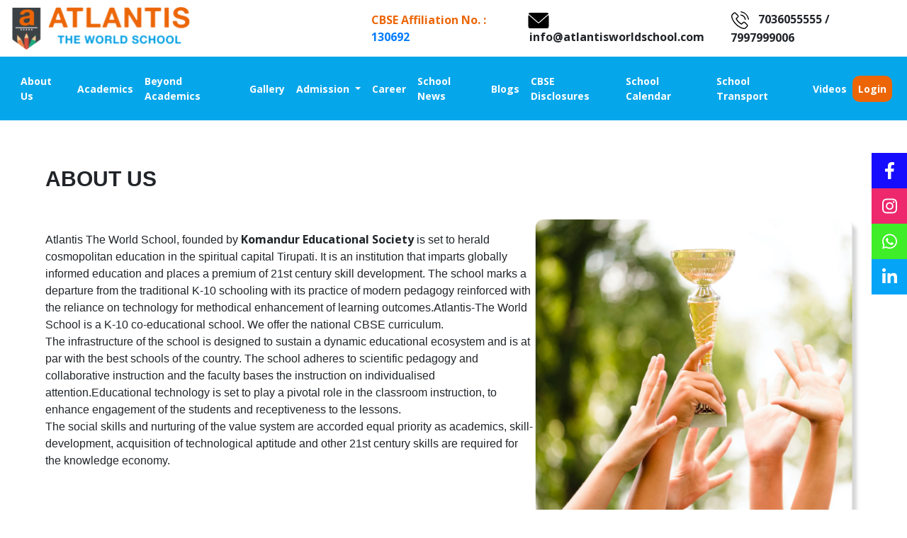

--- FILE ---
content_type: text/html; charset=UTF-8
request_url: https://atlantisworldschool.com/about-us
body_size: 5445
content:
<!DOCTYPE html>
<html lang="en">

<head>
    <meta charset="UTF-8">
    <meta http-equiv="X-UA-Compatible" content="IE=edge">
    <meta name="viewport" content="width=device-width, initial-scale=1.0">
    <title>Atlantis The World School</title>
    <link rel="icon" href="assets/image/logo/favicon.png" type="image/*" sizes="16x16">
    <!-- Third party -->
    <link rel="stylesheet" href="https://atlantisworldschool.com/assets/fontawesome/css/all.min.css" />
    <link rel="stylesheet" href="https://atlantisworldschool.com/assets/css/third_party/bootstrap.css" />
    <link rel="stylesheet" href="https://atlantisworldschool.com/assets/css/third_party/sweetalert.css" />
    <link rel="stylesheet" href="https://atlantisworldschool.com/assets/css/third_party/aos.css" />
    <link rel="stylesheet" href="https://atlantisworldschool.com/assets/lightgallery/css/lightgallery.min.css" />
    <!-- Third party -->

    <!-- custom css  -->
    <link rel="stylesheet" href="https://atlantisworldschool.com/assets/css/custom/website.css?v85">
    <!-- custom css ENds -->


    <!-- Google tag (gtag.js) -->
    <script async src="https://www.googletagmanager.com/gtag/js?id=G-17JZ1H2THP"></script>
    <script>
        window.dataLayer = window.dataLayer || [];

        function gtag() {
            dataLayer.push(arguments);
        }
        gtag('js', new Date());

        gtag('config', 'G-17JZ1H2THP');
    </script>

    <!-- Google tag (gtag.js) -->
    <script async src="https://www.googletagmanager.com/gtag/js?id=AW-11550719434">
    </script>
    <script>
        window.dataLayer = window.dataLayer || [];

        function gtag() {
            dataLayer.push(arguments);
        }
        gtag('js', new Date());

        gtag('config', 'AW-11550719434');
    </script>
</head>


<script type="text/javascript">
    var base_url = 'https://atlantisworldschool.com/';
    var csrf_test_name = 'csrf_test_name';
    var csrf_hash = 'ab6fdb4fd136385bce22c7dc8c56127f';
</script>

<body>


    <div class="loader"></div>  <!-- Main Container -->
  <main id="main-container" class="d-none">

      <div class="header">
          <div class="brand-header">
              <div class="brand-logo">
                  <a href="https://atlantisworldschool.com/"> <img src="https://atlantisworldschool.com/assets/image/logo/logo.png" alt="Brand Logo"></a>
              </div>

              <div class="brand-information">

                  <div class="brand-address">
                      <p>
                          <!-- <i class="fas fa-map-marker-alt"></i> -->
                          <span style="Color:#ec6709;"> CBSE Affiliation No. :</span><span style="Color:#007bff;"> 130692 </span>
                      </p>
                  </div>

                  <div class="brad-email">
                      <svg xmlns="http://www.w3.org/2000/svg" width="34.667" height="22" viewBox="0 0 34.667 26">
                          <g id="envelope" transform="translate(0 -64)">
                              <g id="Group_164" data-name="Group 164" transform="translate(0 64)">
                                  <g id="Group_163" data-name="Group 163" transform="translate(0 0)">
                                      <path id="Path_326" data-name="Path 326" d="M7.169,66.11c4.758,4.029,13.106,11.118,15.56,13.329a1.45,1.45,0,0,0,2.1,0c2.456-2.213,10.8-9.3,15.562-13.331a.722.722,0,0,0,.1-1A2.868,2.868,0,0,0,38.223,64H9.334a2.868,2.868,0,0,0-2.267,1.113A.722.722,0,0,0,7.169,66.11Z" transform="translate(-6.446 -64)" />
                                      <path id="Path_327" data-name="Path 327" d="M34.248,126.479a.719.719,0,0,0-.77.1C28.2,131.056,21.467,136.79,19.348,138.7a2.925,2.925,0,0,1-4.031,0c-2.258-2.035-9.821-8.464-14.128-12.114A.722.722,0,0,0,0,127.134V145.3a2.892,2.892,0,0,0,2.889,2.889H31.778a2.892,2.892,0,0,0,2.889-2.889V127.134A.722.722,0,0,0,34.248,126.479Z" transform="translate(0 -122.186)" />
                                  </g>
                              </g>
                          </g>
                      </svg>
                      &nbsp;<a href="mailto:info@atlantisworldschool.com" style="color:#212529;">info@atlantisworldschool.com</a>
                  </div>

                  <div class="brad-mobile">
                      <svg id="Group_161" data-name="Group 161" xmlns="http://www.w3.org/2000/svg" width="26.961" height="25" viewBox="0 0 26.961 27">
                          <path id="Path_323" data-name="Path 323" d="M21.663,42.57a2.656,2.656,0,0,0-1.926-.883,2.746,2.746,0,0,0-1.949.878l-1.8,1.8c-.148-.08-.3-.154-.439-.228-.205-.1-.4-.2-.564-.3a19.572,19.572,0,0,1-4.69-4.274,11.547,11.547,0,0,1-1.539-2.428c.467-.427.9-.872,1.322-1.3.16-.16.319-.325.479-.484a2.614,2.614,0,0,0,0-3.943L9,29.845c-.177-.177-.359-.359-.53-.541-.342-.353-.7-.718-1.071-1.06a2.7,2.7,0,0,0-1.909-.838,2.791,2.791,0,0,0-1.938.838l-.011.011L1.6,30.21A4.169,4.169,0,0,0,.368,32.86,9.99,9.99,0,0,0,1.1,37.088a24.536,24.536,0,0,0,4.359,7.271,26.817,26.817,0,0,0,8.93,6.992A13.913,13.913,0,0,0,19.4,52.833c.12.006.245.011.359.011a4.294,4.294,0,0,0,3.288-1.413c.006-.011.017-.017.023-.028a12.955,12.955,0,0,1,1-1.031c.245-.234.5-.479.741-.735a2.843,2.843,0,0,0,.86-1.972,2.739,2.739,0,0,0-.878-1.955Zm2.04,6c-.006,0-.006.006,0,0-.222.239-.45.456-.7.7a14.984,14.984,0,0,0-1.1,1.14,2.747,2.747,0,0,1-2.143.906c-.085,0-.177,0-.262-.006a12.36,12.36,0,0,1-4.445-1.333,25.313,25.313,0,0,1-8.411-6.588,23.135,23.135,0,0,1-4.1-6.833,8.137,8.137,0,0,1-.638-3.567,2.616,2.616,0,0,1,.786-1.692l1.943-1.943a1.3,1.3,0,0,1,.866-.4,1.219,1.219,0,0,1,.832.4l.017.017c.348.325.678.661,1.026,1.02.177.182.359.365.541.553l1.556,1.556a1.088,1.088,0,0,1,0,1.767c-.165.165-.325.331-.49.49-.479.49-.935.946-1.43,1.39-.011.011-.023.017-.028.028a1.162,1.162,0,0,0-.3,1.294l.017.051a12.49,12.49,0,0,0,1.841,3l.006.006a20.916,20.916,0,0,0,5.06,4.6,7.781,7.781,0,0,0,.7.382c.205.1.4.2.564.3.023.011.046.028.068.04a1.235,1.235,0,0,0,.564.142,1.218,1.218,0,0,0,.866-.393l1.949-1.949a1.289,1.289,0,0,1,.86-.427,1.161,1.161,0,0,1,.821.416l.011.011,3.14,3.14A1.127,1.127,0,0,1,23.7,48.57Z" transform="translate(-0.344 -25.844)" />
                          <path id="Path_324" data-name="Path 324" d="M245.577,87.451a7.334,7.334,0,0,1,5.972,5.972.765.765,0,0,0,.758.638,1.018,1.018,0,0,0,.131-.011.77.77,0,0,0,.633-.889,8.868,8.868,0,0,0-7.226-7.226.773.773,0,0,0-.889.627A.761.761,0,0,0,245.577,87.451Z" transform="translate(-231.005 -81.029)" />
                          <path id="Path_325" data-name="Path 325" d="M261.567,11.91a14.6,14.6,0,0,0-11.9-11.9.768.768,0,1,0-.251,1.516,13.043,13.043,0,0,1,10.633,10.633.765.765,0,0,0,.758.638,1.017,1.017,0,0,0,.131-.011A.755.755,0,0,0,261.567,11.91Z" transform="translate(-234.618 0)" />
                      </svg>
                      &nbsp;&nbsp;<a href="tel:+917036055555" style="color:#212529;">7036055555</a> / <a href="tel:+91799799906" style="color:#212529;">7997999006</a>
                  </div>
              </div>
          </div>
      </div>

      <nav class="navbar navbar-expand-lg">
          <button class="navbar-toggler" type="button" data-toggle="collapse" data-target="#navbarSupportedContent" aria-controls="navbarSupportedContent" aria-expanded="false" aria-label="Toggle navigation">
              <span class="navbar-toggler-icon">
                  <i class="fas fa-bars"></i>
              </span>
          </button>
          <div class="collapse navbar-collapse" id="navbarSupportedContent">
              <ul class="navbar-nav">
                  <li class="nav-item">
                      <a class="nav-link" href="https://atlantisworldschool.com/about-us">About Us</a>
                  </li>

                  <li class="nav-item">
                      <a class="nav-link" href="https://atlantisworldschool.com/academics">Academics</a>
                  </li>

                  <li class="nav-item">
                      <a class="nav-link" href="https://atlantisworldschool.com/beyond-academics">Beyond Academics</a>
                  </li>

                  <!-- 
                  <li class="nav-item">
                      <a class="nav-link" href="javascript:void(0)">Facilities</a>
                  </li> -->
                  <li class="nav-item">
                      <a class="nav-link" href="https://atlantisworldschool.com/gallery">Gallery</a>
                  </li>

                  <li class="nav-item dropdown">
                      <a class="nav-link dropdown-toggle" href="javascript:void(0)" id="navbarDropdown" role="button" data-toggle="dropdown" aria-haspopup="true" aria-expanded="false">
                          Admission
                      </a>
                      <div class="dropdown-menu" aria-labelledby="navbarDropdown">
                          <a class="dropdown-item" href="https://atlantisworldschool.com/enquiry-form">Enquiry Form</a>
                          <!-- <a class="dropdown-item" href="https://docs.google.com/forms/d/1PF8IWv75qrmBDFhHTXAqLm4fu7Z-0IKnfULBttI2xgc/edit" target="_blank">Enquiry Form</a> -->
                          <a class="dropdown-item" href="https://atlantisworldschool.com/downlaods">Downloads</a>
                          <!-- <a class="dropdown-item" href="javascript:void(0)">Application Form</a> -->
                          <!-- <a class="dropdown-item" href="javascript:void(0)">Fee Structure</a> -->
                      </div>
                  </li>

                  <!-- <li class="nav-item">
                      <a class="nav-link" href="javascript:void(0)">Campus Overview</a>
                  </li> -->
                  <li class="nav-item">
                      <a class="nav-link" href="https://atlantisworldschool.com/career">Career</a>
                  </li>
                  <li class="nav-item">
                      <a class="nav-link" href="https://atlantisworldschool.com/notification">School News</a>
                  </li>

                  <li class="nav-item">
                      <a class="nav-link" href="https://atlantisworldschool.com/blogs">Blogs</a>
                  </li>
                  <li class="nav-item">
                      <a class="nav-link" href="https://atlantisworldschool.com/cbse_disclosure">CBSE Disclosures</a>
                  </li>

                  <li class="nav-item">
                      <a class="nav-link" href="https://atlantisworldschool.com/school-calendar">School Calendar</a>
                  </li>

                  <li class="nav-item">
                      <a class="nav-link" href="https://atlantisworldschool.com/school-transport">School Transport</a>
                  </li>

                  <li class="nav-item">
                      <a class="nav-link" href="https://atlantisworldschool.com/school-videos">Videos</a>
                  </li>

                  <li class="nav-item erp-button">
                      <a class="nav-link" href="https://admin.atlantisworldschool.com" target="_blank">Login</a>
                  </li>
              </ul>
          </div>
      </nav>

      <!-- Header Ends --> <!-- About Us Start  -->

 <!-- About Container  -->
 <div class="about-section">
     <div class="about-container">
         <div class="about-head">
             <h6>ABOUT US</h6>
         </div>
         <div class="about-body">
             <div class="about-content" data-aos="fade-right">
                 <p>Atlantis The World School, founded by <b>Komandur Educational Society</b> is set to herald
                     cosmopolitan
                     education in the spiritual capital Tirupati. It is an institution that imparts globally
                     informed
                     education and places a premium of 21st century skill development. The school marks a
                     departure
                     from
                     the traditional K-10 schooling with its practice of modern pedagogy reinforced with the
                     reliance
                     on
                     technology for methodical enhancement of learning outcomes.Atlantis-The World School is a
                     K-10
                     co-educational school. We offer the national CBSE curriculum.</p>
                 <p>The infrastructure of the school is designed to sustain a dynamic educational ecosystem and
                     is at
                     par
                     with the best schools of the country. The school adheres to scientific pedagogy and
                     collaborative
                     instruction and the faculty bases the instruction on individualised attention.Educational
                     technology
                     is set to play a pivotal role in the classroom instruction, to enhance engagement of the
                     students and
                     receptiveness to the lessons.</p>
                 <p>The social skills and nurturing of the value system are accorded equal priority as academics,
                     skill-development, acquisition of technological aptitude and other 21st century skills are
                     required
                     for the knowledge economy.</p>

                 <div class="visit-group-section" data-aos="fade-up-right">
                     <a class="visit-container scroll-down" href="javascript:void(0)" data-scroll-to="footer-section">
                         Visit Our Group Of Institutions
                     </a>
                 </div>
             </div>

             <div class="about-image" data-aos="fade-left">
                 <img src="https://atlantisworldschool.com/assets/image/about/about-content.png" alt="About Image">
             </div>
         </div>
     </div>
 </div>

 <!-- <div class="chairman-section">
            <div class="chairmain-container">
                <div class="chairman-image">
                    <img src="assets/image/why/legacy.svg" alt="" class="legacy-img">
                </div>

                <div class="chairman-message">
                    <h3>Message From Chairman Desk</h3>
                    <p>Every day, we learn, we teach and strive to get better, with each passing day. The deep
                        passion and desire to make a difference in the lives of the children continues.
                    </p>
                </div>
            </div>
        </div> -->

 <div class="mission-section">
     <div class="mission-container">
         <img src="https://atlantisworldschool.com/assets/image/about/mission.jpg" alt="Mission Image" data-aos="fade-right">
         <div class="mission-content" data-aos="fade-left">
             <h6>Mission</h6>
             <p>“To encourage creative intellect and diverse interests, promote critical thinking for productive
                 and principled engagement in the 21st century world.”</p>
         </div>
     </div>

     <div class="mission-container">
         <img src="https://atlantisworldschool.com/assets/image/about/eye.jpg" alt="Mission Image" data-aos="fade-right">
         <div class="mission-content vision" data-aos="fade-left">
             <h6>Vision</h6>
             <p>“To be the leading education hub recognized nationally for delivering exceptional programs in a
                 globally informed setting with an enduring sense of community.”</p>
         </div>
     </div>


     <div class="mission-container">
         <img src="https://atlantisworldschool.com/assets/image/about/philosophy.jpg" alt="Mission Image" data-aos="fade-right">
         <div class="mission-content philosophy" data-aos="fade-left">
             <h6>Philosophy</h6>
             <p>“To instill in students’ academic rigor, intellectual curiosity and the ability to learn
                 independently and impart knowledge skills and attitude to succeed in a complex fast changing
                 multicultural society”.</p>
             <p>“To inspire a sense of personal values based on compassion, integrity and sound judgment
                 along with spiritual, moral, cultural and aesthetic awareness which contributes to a
                 balanced and well-informed approach to life in the 21st century”</p>
         </div>
     </div>
 </div>


 <div class="intrested-section">
     <div class="intrested-container">
         <p>Interested in applying to Atlantis World School? Click below to fill the registration form.
         </p>
         <a class="intrested-link" href="https://atlantisworldschool.com/enquiry-form">
             Click Here
         </a>
     </div>
 </div>
 <!-- About Us Ends  --><!-- Footer Section Start  -->


<div class="footer-container" id="footer-section">
    <div class="first-footer">
        <a href="https://komandurschools.com/" target="_blank" class="first-footer-image">
            <img src="https://atlantisworldschool.com/assets/image/footer/komander.png" alt="">
        </a>
    </div>

    <div class="second-footer">
        <div class="other-brand">
            <a class="first-brand" href="https://srivenkateswaraschools.com/" target="_blank">
                <img src="https://atlantisworldschool.com/assets/image/footer/vekant.png" alt="">
            </a>
            <a class="second-brand" href="https://springdaletirupati.com/" target="_blank">
                <img src="https://atlantisworldschool.com/assets/image/footer/spring.png" alt="">
            </a>
            <a class="third-brand" href="https://silveroakstirupati.com/">
                <img src="https://atlantisworldschool.com/assets/image/footer/oaks.png" alt="">
            </a>

            <a class="forth-brand" href="https://atlantisworldschool.com/" target="_blank">
                <img src="https://atlantisworldschool.com/assets/image/footer/at.jpeg" alt="">
            </a>
        </div>
    </div>

    <div class="final-footer">
        <div class="copy">
            <p>Copyright 2026 Atlantis The World School. All Rights Reserved</p>
        </div>
        <div class="visitor-container">
            <ul class="my-visitor-span">
                <li>0</li>
                <li>0</li>
                <li>0</li>
                <li>0</li>
                <li>0</li>
                <li>0</li>
            </ul>
        </div>
        <div class="partner">
            <p>Technology Partner</p>
            <img src="https://atlantisworldschool.com/assets/image/footer/clara.png" alt="">
        </div>
    </div>
</div>



<!-- Social Links -->

<div class="social-links-container">
    <a class="social-icon facebook" href="https://www.facebook.com/schooltirupati/" target="_blank">
        <i class="fab fa-facebook-f"></i>
    </a>

    <a class="social-icon instagram" href="https://www.instagram.com/atlantisworldschool/?igshid=184ukd7gyosoq/" target="_blank">
        <i class="fab fa-instagram"></i>
    </a>

    <a class="social-icon whatsapp" href="https://api.whatsapp.com/send?phone=+917997999034&text=" target="_blank">
        <i class="fab fa-whatsapp"></i>
    </a>

    <a class="social-icon linkedin" href="https://in.linkedin.com/company/atlantis---the-world-school" target="_blank">
        <i class="fab fa-linkedin-in"></i>
    </a>
</div>

<!-- Social Links Ends -->



<!-- Main Container Ends  -->
</main>


<!-- Scripts -->

<!-- third Party -->
<script src="https://atlantisworldschool.com/assets/js/third_party/jquery.min.js"></script>
<script src="https://atlantisworldschool.com/assets/js/third_party/popper.js"></script>
<script src="https://atlantisworldschool.com/assets/js/third_party/bootstrap.js"></script>
<script src="https://atlantisworldschool.com/assets/js/third_party/sweetalert.min.js"></script>
<script src="https://atlantisworldschool.com/assets/fontawesome/js/all.min.js"></script>
<script src="https://atlantisworldschool.com/assets/js/third_party/aos.js"></script>
<script src="https://atlantisworldschool.com/assets/lightgallery/js/lightgallery.min.js"></script>
<script src="https://atlantisworldschool.com/assets/lightgallery/js/lg-autoplay.min.js"></script>
<script src="https://atlantisworldschool.com/assets/lightgallery/js/lg-fullscreen.min.js"></script>
<script src="https://atlantisworldschool.com/assets/lightgallery/js/lg-hash.min.js"></script>
<script src="https://atlantisworldschool.com/assets/lightgallery/js/lg-pager.min.js"></script>
<script src="https://atlantisworldschool.com/assets/lightgallery/js/lg-thumbnail.min.js"></script>
<script src="https://atlantisworldschool.com/assets/lightgallery/js/lg-video.min.js"></script>
<script src="https://atlantisworldschool.com/assets/lightgallery/js/lg-zoom.min.js"></script>
<!-- third Party Ends -->

<!-- custom Start  -->
<script src="https://atlantisworldschool.com/assets/js/custom/website.js?v84"></script>
<!-- custom Ends -->


<!-- Scripts Ends -->

</body>

</html>

--- FILE ---
content_type: text/html; charset=UTF-8
request_url: https://atlantisworldschool.com/Website/save_information
body_size: 102
content:
20153

--- FILE ---
content_type: text/css
request_url: https://atlantisworldschool.com/assets/css/custom/website.css?v85
body_size: 8297
content:
/* Importing Fonts  */

@import url("https://fonts.googleapis.com/css2?family=Open+Sans:wght@300&display=swap");
@import url("https://fonts.googleapis.com/css2?family=Open+Sans:wght@700&display=swap");
@import url("https://fonts.googleapis.com/css2?family=Roboto:wght@100;500&display=swap");

/* Basics Css  */

html {
  font-size: 16px;
  scroll-behavior: smooth;
  overflow-x: hidden;
}

body {
  overflow-x: hidden;
}

* {
  margin: 0;
  padding: 0;
  text-decoration: none;
  list-style-type: none;
  box-sizing: border-box;
  font-family: "Open Sans", sans-serif;
}

/* Basics Css Ends */

input[type="number"]::-webkit-inner-spin-button,
input[type="number"]::-webkit-outer-spin-button {
  -webkit-appearance: none;
  margin: 0;
}

#ipad-name-of-student {
  text-transform: capitalize;
}

button:focus,
input:focus {
  border: none !important;
  outline: none !important;
}

/* defining Main variables  */

:root {
  --primary-color: #fff;
  --secondary-color: #ffb50d;
  --third-color: #06a6ea;
  --button-color: #ec6607;
  --light-text-color: #292323;
  --white-color: #fff;
  --black-color: #000;
  --hover-color: #ffff0d;
}

.error {
  color: red;
  font-family: sans-serif;
  margin-top: 1rem;
}

p {
  margin: 0 !important;
}

/* Main Container  */

#main-container {
  width: 100vw;
  height: max-content;
  display: flex;
  justify-content: space-between;
  flex-direction: column;
}

/* Main Container Ends */

/* Header css  */

.header {
  width: 100vw;
  overflow-x: hidden;
  background: #fff;
}

.brand-header {
  width: 100%;
  display: flex;
  align-items: center;
  justify-content: space-between;
  max-width: 1400px;
  margin: 0 auto;
  padding: 0.5rem 1rem;
}

.brand-information {
  display: flex;
  justify-content: space-evenly;
  align-items: center;
  gap: 2rem;
  font-weight: bold;
}

.brand-information svg {
  color: #000;
}

.brand-logo img {
  width: 50%;
}

.navbar {
  background-color: var(--third-color);
  padding: 1rem 1.3rem;
}

.navbar-nav {
  max-width: 1400px;
  width: 100%;
  margin: 0 auto;
  display: flex;
  justify-content: space-between;
  align-items: center;
}

.navbar-nav li a {
  color: var(--white-color);
  font-size: 14px;
  font-weight: bold;
}

.navbar-nav li a:hover {
  text-decoration: none;
  color: var(--hover-color);
}

.dropdown-menu a {
  color: #000 !important;
  font-family: Arial, Helvetica, sans-serif !important;
  font-weight: normal !important;
  font-size: 14px !important;
}

.dropdown-item.active,
.dropdown-item:active {
  background-color: transparent;
}

.nav-top {
  position: fixed;
  transition: all 1s;
  z-index: 999;
  width: 100%;
  -webkit-animation: fadein 2s;
  -moz-animation: fadein 2s;
  -ms-animation: fadein 2s;
  -o-animation: fadein 2s;
  animation: fadein 2s;
}

.navbar-nav .erp-button {
  background: var(--button-color);
  border-radius: 10px;
  /* padding: 0.5rem; */
}

.navbar-nav .erp-button a:hover {
  color: var(--white-color);
  transition: all 0.5s;
}

.nav-top .erp-button {
  padding: 0 !important;
  border-radius: 1px;
}

.nav-top .navbar-nav li a {
  color: var(--white-color);
  font-size: 0.9rem;
  font-weight: bold;
}

.nav-top .navbar {
  padding: 0 !important;
}

/* Header css Ends */

/* Banner section  */

.banner-section {
  width: 100%;
  overflow-x: hidden;
}

#banner {
  width: 100%;
  height: max-content;
  overflow: hidden;
}

#banner img {
  width: 100%;
  max-height: 788px;
  object-fit: cover;
}

/* .carousel-control-prev,
.carousel-control-next {
    display: none;
} */

/* .carousel-indicators li {
    width: 50px;
    height: 8px;
    border-radius: 10px;
} */

.request-information {
  padding: 1rem;
  display: flex;
  justify-content: flex-end;
  align-items: center;
}

.schedule-visit {
  padding: 1rem;
  display: flex;
  justify-content: flex-start;
  align-items: center;
}

.schedule-visit-button {
  padding: 1rem;
  width: 300px;
  height: 80px;
  max-height: 100px;
  max-width: 300px;
  background: var(--secondary-color);
  color: var(--white-color);
  font-size: 1.5rem;
  line-height: 45px;
  border-radius: 10px;
}

.request-information-button {
  padding: 1rem;
  width: 300px;
  height: 80px;
  max-height: 100px;
  max-width: 300px;
  background: var(--third-color);
  color: var(--white-color);
  font-size: 1.5rem;
  line-height: 45px;
  border-radius: 10px;
}

.request-information-button:hover,
.schedule-visit-button:hover {
  text-decoration: none;
  color: var(--white-color);
  opacity: 0.7;
}

.carousel-caption {
  width: 100%;
  margin-left: -16%;
}

/* Banner section Ends */

/* Social-links  */

.social-links-container {
  width: 50px;
  max-width: 50px;
  position: fixed;
  top: 30%;
  right: 0%;
  z-index: 99;
}

.social-icon {
  width: 100%;
  padding: 0.5rem;
  font-size: 1.5rem;
  color: var(--white-color);
  display: flex;
  justify-content: center;
  align-items: center;
  cursor: pointer;
  height: 50px;
  transition: all 1s;
}

.facebook {
  background: #160dff;
}

.facebook:hover {
  background: var(--white-color);
  color: #270bff;
  transition: all 1s;
}

.instagram {
  background: #ed286c;
}

.instagram:hover {
  background: var(--white-color);
  color: #ed286c;
  transition: all 1s;
}

.whatsapp {
  background: #3fed28;
}

.whatsapp:hover {
  background: var(--white-color);
  color: #3fed28;
  transition: all 1s;
}

.linkedin {
  background: #06a4f7;
}

.linkedin:hover {
  background: var(--white-color);
  color: #06a4f7;
  transition: all 1s;
}

/* Social-links Ends */

/* Welcome Section  */

.welcome-container {
  width: 100vw;
  padding: 5rem;
  height: auto;
  background: url("../../image/welcome/welcome-background.jpg") top left
    no-repeat;
  display: flex;
  justify-content: center;
  align-items: center;
  flex-direction: column;
  background-attachment: fixed;
  overflow-x: hidden;
}

.welcome-box {
  width: 1168px;
  height: 587;
  margin: 0 auto;
  background: var(--primary-color);
  border-radius: 55px;
  display: flex;
  justify-content: space-between;
}

.welcome-message {
  padding: 5rem;
}

.message-content p {
  font-size: 1.1rem;
  margin-top: 4rem;
  font-family: Arial, Helvetica, sans-serif;
}

.message-head h3 {
  font-size: 2.5rem;
  color: #0883ff;
  font-family: "Roboto", sans-serif;
  font-weight: bolder;
}

/* Welcome Section Ends */

/* why us  */

.why-us {
  width: 100%;
  height: max-content;
  background: url("../../image/why/back.png") top left no-repeat;
  background-size: 100% 100%;
  /* background-attachment: fixed;s */
  overflow: hidden;
}

.why-us h2 {
  margin-top: 1rem;
  text-align: center;
  font-weight: bold;
  font-size: 2.5rem;
}

.why-us-area {
  width: 100%;
  max-width: 1400px;
  margin: 0 auto;
}

.why-us-area {
  width: 80%;
  display: flex;
  justify-content: space-between;
  align-items: center;
}

.first-area,
.second-area,
.third-area {
  width: 31%;
  display: flex;
  justify-content: flex-start;
  align-items: center;
  flex-direction: column;
}

.why-container {
  width: 100%;
}

.why-heading {
  display: flex;
  justify-content: space-between;
  align-items: center;
  position: relative;
  z-index: 2;
}

.why-head h6 {
  font-size: 1.2rem;
  font-family: "Roboto", sans-serif;
}

.second-head h6 {
  font-size: 1.2rem;
  font-family: "Roboto", sans-serif;
  color: var(--white-color);
}

.why-body {
  width: 100%;
  background-color: #e9edc9;
  border-radius: 10px;
  padding: 2rem;
  position: relative;
  top: -40px;
  z-index: 1;
  font-size: 1rem;
  min-height: 170px;
  max-height: 170px;
  box-sizing: border-box;
  box-shadow: 5px 5px rgba(0, 0, 0, 0.1);
}

.why-body p {
  font-family: Arial, Helvetica, sans-serif;
}

.third {
  background-color: #efd3d7;
  padding: 2rem;
}

.second {
  background-color: #cbf3f0;
}

.fourth {
  background-color: #87986a;
  color: #fff;
}

.second-area {
  padding: 1rem;
}

.life-container {
  display: flex;
  justify-content: center;
  align-items: center;
  flex-direction: column;
  width: 100%;
  margin: 0 auto;
}

.life-head h6 {
  font-size: 1.5rem;
  font-weight: bold;
  font-family: "Roboto", sans-serif;
}

.life-image {
  display: flex;
  justify-content: center;
  align-items: center;
  width: 100%;
}

.life-image img {
  width: 100%;
  margin-left: 2rem;
  cursor: pointer;
}

.life-image img:hover {
  transform: scale(1.05);
}

/* .why-img img {
    width: 80%;
}


.legacy-img {
    width: 70% !important;
}

.balance-img {
    width: 90% !important;
} */

/* why us  Ends */

/* Campus  */

.campus-overview-container {
  width: 100vw;
  height: max-content;
  padding: 2rem;
}

.campus-container {
  width: 80%;
  margin: 0 auto;
  max-width: 1400px;
  display: flex;
  justify-content: space-between;
  align-items: center;
  flex-wrap: wrap;
  gap: 2rem;
}

.campus-button {
  width: 40%;
  text-align: center;
  border-radius: 10px;
  background: #063164;
  color: var(--white-color);
  padding: 3rem;
}

.campus-button h6 {
  font-weight: bold;
  font-size: 2rem;
  text-transform: uppercase;
  font-family: "Roboto", sans-serif;
}

.campus-button:hover {
  background: #f89900;
}

.campus-image {
  width: 50%;
  padding: 1rem;
}

.campus-image img {
  width: 100%;
}

/* Campus Ends */

/* Facilities Start  */

.facilities-container h3 {
  font-weight: bold;
  font-size: 2.5rem;
  text-align: center;
  font-family: "Open Sans", sans-serif;
  margin: 1rem 0;
}

.facilites-main {
  width: 100%;
  background: url("../../image/facilities/back.jpg") top left no-repeat;
  background-size: cover;
  height: max-content;
  padding: 5rem;
  background-attachment: fixed;
}

.facilites-sec {
  width: 100%;
  display: flex;
  justify-content: space-around;
  align-items: center;
  gap: 1rem;
  flex-wrap: wrap;
  margin: 0 auto;
  max-width: 1400px;
}

.facilities-card {
  width: 14%;
  padding: 2rem;
  background: linear-gradient(to bottom, #3bceac, #bbe8de);
  min-height: 177px;
  border-radius: 10px;
  max-height: 177px;
  display: flex;
  justify-content: center;
  align-items: center;
  box-shadow: -5px -5px rgba(255, 255, 255, 1);
}

.facilities-card h5 {
  font-size: 1.4rem;
  font-weight: bold;
  text-align: center;
  color: #2a5a07;
  font-family: Arial, Helvetica, sans-serif;
}

.fac-two {
  background: linear-gradient(to bottom, #f19c79, #f4edea);
}

.fac-two h5 {
  color: #9b0f0f;
}

.fac-three {
  background: linear-gradient(to bottom, #99c1de, #c6cfd6);
}

.fac-three h5 {
  color: #216ead;
}

.fac-four {
  background: linear-gradient(to bottom, #f9c74f, #d0ccc2);
}

.fac-four h5 {
  color: #864c09;
}

.fac-five {
  background: linear-gradient(to bottom, #219ebc, #dbe4e6);
}

.fac-five h5 {
  color: #05524f;
}

.fac-six {
  background: linear-gradient(to bottom, #e8795d, #ededed);
}

.fac-six h5 {
  color: #890c0c;
}

/* Facilities Ends */

/* Query Section  */

.query-section {
  width: 100%;
  background: #5e9cb7;
  padding: 1rem;
}

.query-area {
  display: flex;
  justify-content: space-between;
  align-items: center;
  width: 80%;
  margin: 0 auto;
}

.query-form {
  width: 40%;
  gap: 1rem;
}

.query-form h5 {
  margin: 1rem 0rem;
  text-align: center;
  font-size: 3rem;
  font-weight: bold;
  font-family: "Roboto", sans-serif;
  color: #fff;
}

.query-form .form-control {
  border-radius: 10px;
  padding: 1rem;
  box-shadow: 5px 5px rgba(0, 0, 0, 0.3);
  min-height: 71px;
  max-height: 71px;
}

.query-form input::placeholder,
.query-form textarea::placeholder {
  font-weight: bold;
  color: #9f9898;
}

.submit-div {
  display: flex;
  justify-content: center;
  align-items: center;
}

.submit-query-button {
  width: 220px;
  padding: 0.5rem 1rem;
  background: linear-gradient(to bottom, #f4c016, #ec6607);
  border: none;
  outline: none;
  font-size: 1.4rem;
  font-weight: bold;
  font-family: "Roboto", sans-serif;
  color: #fff;
  border-radius: 10px;
}

/* Query Section  Ends */

/* Footer section */

.footer-container {
  width: 100vw;
  background: #f8f8f8;
  padding: 1rem;
}

.first-footer {
  display: flex;
  width: 100%;
  align-items: center;
  justify-content: center;
  padding: 1rem;
}

.second-footer {
  width: 100%;
  padding: 1rem;
}

.other-brand {
  display: flex;
  width: 90%;
  align-items: center;
  justify-content: space-between;
  margin: 0 auto;
  max-width: 1400px;
}

.final-footer {
  width: 100%;
  border-top: 2px solid #000;
  display: flex;
  justify-content: space-between;
  align-items: center;
  /* padding: 1rem; */
  max-width: 1400px;
  margin: 0 auto;
}

.partner {
  width: max-content;
  display: flex;
  justify-content: space-between;
  align-items: center;
  padding: 1rem;
  gap: 1rem;
}

.copy p,
.partner p {
  font-size: 1rem;
  font-weight: bold;
  font-family: "Roboto", sans-serif;
  color: #908b8b;
  margin: auto;
}

.partner p {
  margin: auto;
}

.footer-container img {
  width: 100%;
  max-width: 250px;
  display: block;
}

.partner img {
  width: 50px;
  height: 50px;
}

/* Footer section Ends */

/* Contest Container  */

.contest-container {
  width: max-content;
  max-height: max-content;
  overflow: hidden;
  display: flex;
  justify-content: center;
  align-items: center;
  position: absolute;
  z-index: 99999;
  right: -16%;
  top: 13%;
  transform: translate(-50%, 0);
  -webkit-animation: fadein 2s;
  -moz-animation: fadein 2s;
  -ms-animation: fadein 2s;
  -o-animation: fadein 2s;
  animation: fadein 2s;
  transition: all 0.5s ease-in-out;
}

.first-banner {
  width: 500px;
  display: flex;
  justify-content: center;
  align-items: center;
  flex-direction: column;
  padding: 1rem;
}

.first-banner img {
  width: 100%;
  margin-top: 25px;
  font-size: 21px;
  text-align: center;
  cursor: pointer;
}

.close-me {
  width: 100%;
  display: flex;
  justify-content: flex-end;
  align-items: center;
}

#close-first-banner {
  background: #ed286d;
  color: #fff;
  padding: 0.5rem 1rem;
  border: none;
  outline: none;
  z-index: 98989898988;
}

#close-second-banner,
.ipad-reg-button {
  background: red;
  color: #fff;
  padding: 0.5rem 1rem;
  border: none;
  outline: none;
}

.ipad-reg-button:hover {
  color: #fff;
  text-decoration: none;
}

.second-banner {
  width: 100%;
  height: 100vh;
  background: rgba(0, 0, 0, 0.5);
  overflow: hidden;
  position: absolute;
  z-index: 999999;
  left: 50%;
  top: 0;
  transform: translate(-50%, 0);
  -webkit-animation: fadein 2s;
  -moz-animation: fadein 2s;
  -ms-animation: fadein 2s;
  -o-animation: fadein 2s;
  animation: fadein 2s;
  transition: all 0.5s ease-in-out;
  display: block;
}

.ipad-reg-container {
  width: 100%;
  max-width: calc(100vw - 20%);
  margin: 1rem auto;
  height: 100%;
  display: flex;
  flex-direction: column;
  justify-content: center;
  align-items: center;
}

.cont-head {
  margin-top: 20px;
  display: flex;
  justify-content: flex-end;
  align-items: center;
  width: 60%;
  height: 40px;
  background: #fff;
}

.ipad-banner {
  width: 60%;
  /* flex: 1;
  display: flex;
  justify-content: center;
  align-items: center; */
  background: #fff;
  height: calc(100vh - 30%);
  overflow: hidden;
  padding: 1rem;
}

.ipad-banner video {
  width: 100%;
  height: 100% !important;
  max-height: 550px;
}

.ipad-banner img {
  width: 100%;
}

.ipad-button {
  display: flex;
  justify-content: center;
  align-items: center;
  padding: 1rem;
  width: 100%;
  height: 70px;
}

.admission-modal {
  width: max-content;
  height: max-content;
  padding: 1rem;
  background: #023246;
  position: absolute;
  z-index: 9;
  right: -90px;
  top: 70%;
  transform: translate(-50%, -38%);
  -webkit-animation: fadein 2s;
  -moz-animation: fadein 2s;
  -ms-animation: fadein 2s;
  -o-animation: fadein 2s;
  animation: fadein 2s;
  border-radius: 10px;
}

.times {
  text-align: right;
  font-size: 1rem;
  color: #fff;
  cursor: pointer;
}

.admission-modal h6 {
  margin-top: 1rem;
  margin-bottom: 1rem;
  font-size: 28px;
  color: #f8ef0a;
  text-align: center;
  font-weight: bold;
  font-family: "Roboto", sans-serif;
}

.tag {
  text-align: center;
  font-size: 25px;
  color: #fff;
  margin-bottom: 1rem !important;
  font-family: "Roboto", sans-serif;
}

.admission-modal a {
  padding: 0.5rem 1rem;
  background: #ecff0d;
  color: #8c1e1c;
  font-family: "Roboto", sans-serif;
  border-radius: 10px;
  min-width: 155px;
  min-height: 56px;
  position: relative;
  top: 10%;
  left: 40%;
  transform: translate(-50%, -50%);
}

.admission-modal a:hover {
  text-decoration: none;
}

.ipad-contest-image {
  width: 400px !important;
  cursor: pointer;
}

@keyframes fadein {
  from {
    opacity: 0;
  }

  to {
    opacity: 1;
  }
}

@-moz-keyframes fadein {
  from {
    opacity: 0;
  }

  to {
    opacity: 1;
  }
}

@-webkit-keyframes fadein {
  from {
    opacity: 0;
  }

  to {
    opacity: 1;
  }
}

@-ms-keyframes fadein {
  from {
    opacity: 0;
  }

  to {
    opacity: 1;
  }
}

@-o-keyframes fadein {
  from {
    opacity: 0;
  }

  to {
    opacity: 1;
  }
}

/* Contest Container Ends */

/* IPad Reg Page css  */

.mobile-ipad {
  display: none;
}

.ipad-register-container {
  width: 100vw;
  height: max-content;
  background: linear-gradient(to bottom, #f8e9b4, #ffff);
  padding: 2rem;
}

.ipad-reg-area {
  width: 60%;
  max-width: 1400px;
  margin: 0 auto;
  display: flex;
  justify-content: center;
  align-items: center;
  flex-direction: column;
}

.ipad-heading {
  width: 100%;
  background: linear-gradient(to bottom, #ec6607, #f4c016);
  padding: 2rem;
  border-radius: 20px;
  text-align: center;
}

.ipad-heading h3 {
  font-size: 26px;
  font-weight: bold;
  color: #fff;
  /* font-family: 'Roboto', sans-serif; */
}

.ipad-reg-form {
  width: 100%;
  background: #fff;
  /* border: 1px solid #707070; */
  box-shadow: 5px 5px rgba(0, 0, 0, 0.1);
  border-radius: 20px;
  margin-top: 1rem;
  padding: 2rem;
}

.ipad-reg-form .form-group {
  margin-top: 3rem;
}

.ipad-reg-form label {
  color: #000;
  font-size: 20px;
  font-family: "Roboto", sans-serif;
}

.ipad-reg-form .form-control {
  border-radius: 14px;
  background: #c0e9fa;
  min-height: 59px;
  box-shadow: 5px 5px rgba(0, 0, 0, 0.1);
}

.ipad-button-area {
  text-align: center;
}

#ipad-submit-button {
  width: max-content;
  height: auto;
  padding: 1rem 3rem;
  color: #fff;
  background: linear-gradient(to bottom, #f4c016, #ec6607);
  border: none;
  outline: none;
  border-radius: 20px;
  margin-top: 2rem;
  font-weight: bold;
}

iframe {
  border-radius: 10px;
}

/* IPad Reg Page css ends */

/* Media Queries  */

/* Media Query for Banner */

@media (min-width: 1024px) and (max-width: 1500px) {
  .admission-modal {
    transform: translate(-38%, -50%);
  }

  .contest-container {
    transform: translate(-32%, 5%);
  }

  .first-banner-area img {
    width: 90%;
  }

  .second-banner {
    width: 100%;
    height: 100vh;
    display: inline-table;
  }
}

/* Media Query for Banner Ends */

/* Media Queries  */

/* Loader css   */

.loader {
  position: fixed;
  left: 0;
  right: 0;
  top: 0;
  width: 100vw;
  height: 100vh;
  display: block;
  margin: 0 auto;
  overflow: hidden;
  background: url("/assets/image/loader/loader.gif");
  background-position: center;
  background-repeat: no-repeat;
  overflow: hidden;
  z-index: 9999;
}

/* Loader css  ENds */

/* Media Queries */

@media (min-width: 600px) and(max-width:800px) {
  .other-brand {
    flex-wrap: nowrap !important;
  }
}

@media (min-width: 320px) and (max-width: 800px) {
  .ipad-banner,
  .cont-head {
    width: 100%;
  }

  h1,
  h2,
  h3 {
    font-size: 2rem !important;
  }

  h4,
  h5,
  h6 {
    font-size: 1.2rem;
  }

  p {
    font-size: 1rem !important;
  }

  .why-us h2 {
    color: #fff;
  }

  .brand-header {
    flex-wrap: wrap;
  }

  .brand-logo {
    width: 100%;
    padding: 1rem;
    text-align: center;
  }

  .brand-logo img {
    width: 80%;
  }

  .message-head h3 {
    font-size: 2rem;
  }

  .message-content p {
    font-size: 1rem;
  }

  .brand-information {
    flex-wrap: wrap;
    gap: 0.5rem;
  }

  .admission-modal {
    display: none;
  }

  .welcome-container {
    padding: 1rem;
    height: auto;
  }

  .welcome-box {
    border-radius: 10px !important;
    height: auto;
    width: 100%;
  }

  .welcome-message {
    padding: 1rem;
  }

  .why-us-area {
    width: 100%;
    flex-wrap: wrap;
  }

  .why-us {
    background: #06a6ea;
  }

  .why-us h6 {
    color: #fff;
  }

  .why-body {
    min-height: 200px;
    max-width: max-content;
  }

  .first-area,
  .second-area,
  .third-area {
    width: 100%;
  }

  .social-links-container {
    width: 100%;
    max-width: 100%;
    padding: 1rem;
    position: static;
    top: 0;
    z-index: 0;
    display: flex;
    align-items: center;
    justify-content: space-around;
    gap: 2rem;
  }

  .social-icon {
    border-radius: 20px;
  }

  .life-image img {
    margin-left: 0;
  }

  .facilites-sec {
    width: 80%;
  }

  .facilites-main {
    padding: 1rem;
  }

  .facilities-card {
    width: 100%;
    margin-top: 1rem;
  }

  .facilities-card h5 {
    font-size: 1.2rem;
  }

  .query-area {
    width: 100%;
    flex-wrap: wrap;
    gap: 2rem;
  }

  .query-form {
    width: 100%;
  }

  .map-location {
    width: 100%;
  }

  .map-location iframe {
    width: 100%;
  }

  .other-brand {
    width: 100%;
    flex-wrap: wrap;
    gap: 2rem;
    padding: 1rem;
  }

  .first-footer img,
  .second-footer img {
    width: 80%;
  }

  .first-footer,
  .second-footer {
    text-align: center;
  }

  .final-footer {
    flex-wrap: wrap;
    width: 100%;
    padding: 1rem;
  }

  .copy,
  .partner {
    text-align: center;
    padding: 0;
    width: max-content;
    margin: 0 auto;
  }

  .first-brand,
  .second-brand,
  .third-brand,
  .forth-brand {
    width: 100%;
  }

  .ipad-register-container {
    padding: 1rem;
  }

  .ipad-reg-area {
    width: 100%;
  }

  .ipad-heading {
    padding: 1rem;
  }

  .ipad-reg-form {
    padding: 1rem;
  }

  .ipad-reg-form .form-group {
    margin: 0;
  }

  .nav-item {
    width: 100%;
  }

  /* .mobile-ipad{
        display: block;
        height: 10vh;
        width: 100vw;
        overflow: hidden;
        position: relative;
        top: 0;
        left: 0;
        z-index: 999999999999999999999999999999999;
    } */
  .second-banner {
    /* display: block !important; */
    width: 100vw;
    height: 100vh;
  }

  .second-banner img {
    width: 100%;
    height: max-content;
  }

  .ipad-reg-container {
    width: 100%;
    margin: 0px auto;
    max-width: 350px;
    padding: 12px;
  }

  .copy,
  .partner,
  .visitor-container {
    width: 100%;
    margin-top: 2rem;
  }

  .partner {
    justify-content: center !important;
    flex-direction: column !important;
  }

  .query-form .form-control {
    min-height: 50px;
    max-height: 50px;
  }

  .query-form h5 {
    font-size: 1rem;
  }
}

@media (min-width: 320px) and (max-width: 1024px) {
  .navbar-nav .erp-button {
    background: transparent;
    padding: 0;
    color: var(--button-color);
  }

  .navbar-toggler {
    background: #ffff;
  }

  .navbar-toggler-icon {
    display: flex;
    justify-content: center;
    align-items: center;
  }

  .navbar-toggler-icon svg {
    color: #7b7b7b;
  }

  .navbar-nav {
    text-align: center;
  }

  .navbar-nav li a {
    text-align: center;
  }

  .album-container,
  .album-container a {
    width: 100% !important;
  }
}

/* Media Queries Ends */

@media (min-width: 600px) and (max-width: 800px) {
  .brand-logo,
  .brand-information {
    text-align: center !important;
  }

  .brand-logo img {
    width: 40% !important;
  }

  .brand-information {
    width: 100% !important;
    display: flex !important;
    justify-content: center !important;
    align-items: center !important;
  }

  .first-area,
  .second-area,
  .third-area {
    width: 70% !important;
    margin: 0 auto !important;
  }

  .why-body {
    min-height: max-content;
  }

  .facilites-sec {
    width: 80% !important;
    margin: 2rem auto !important;
  }

  .query-form {
    width: 80% !important;
    margin: 0 auto !important;
  }

  .first-brand,
  .second-brand,
  .third-brand,
  .forth-brand {
    width: 60% !important;
    margin: 0 auto;
  }

  .copy,
  .partner,
  .visitor-container {
    width: 100%;
    margin-top: 2rem;
  }

  .partner {
    justify-content: center !important;
    flex-direction: column !important;
  }
}

/* About US  */

.aboout-page-banner {
  width: 100vw;
}

.aboout-page-banner img {
  width: 100%;
}

.bread-crumb {
  width: 100vw;
  background: #ec6608;
}

.bread-crumb-list {
  display: flex;
  gap: 1rem;
  padding: 1rem;
  max-width: 1400px;
  margin: 0 auto;
}

.bread-item,
.bread-item a {
  font-size: clamp(1rem, 1.2rem, 1.4rem);
  color: #fff;
  font-weight: bold;
  font-family: Arial, Helvetica, sans-serif !important;
}

.about-section {
  width: 100vw;
  padding: 4rem;
  max-width: 1400px;
  margin: 0 auto;
}

.about-head h6 {
  font-size: 1.9rem;
  font-weight: bold;
  font-family: Arial, Helvetica, sans-serif !important;
}

.about-body {
  display: flex;
  justify-content: space-between;
  flex-wrap: wrap;
  align-items: center;
  gap: 1rem;
}

.about-content {
  width: max-content;
  display: flex;
  flex-direction: column;
  width: 60%;
  margin-top: 3rem;
}

.about-content p {
  font-size: 1rem;
  font-family: Arial, Helvetica, sans-serif !important;
}

.about-image {
  flex: 1;
  display: flex;
  justify-content: center;
  align-items: center;
}

.about-image img {
  width: 100%;
}

.visit-group-section {
  width: 100%;
  margin-top: 2rem;
}

.visit-container {
  width: max-content;
  background: #ec6608;
  color: #fff;
  padding: 2rem 1rem;
  border-radius: 10px;
  margin: 0 auto;
  display: flex;
  justify-content: center;
  align-items: center;
  font-size: 1.5rem;
  font-weight: bold;
}

.visit-container:hover {
  color: #fff;
  text-decoration: none;
}

.chairman-section {
  width: 100vw;
  padding: 1rem;
  background: url("/assets/image/about/chairman.jpg");
}

.chairmain-container {
  width: 100%;
  padding: 1rem;
  margin: 0 auto;
  max-width: 1400px;
  display: flex;
  justify-content: space-between;
}

.chairman-message {
  display: flex;
  justify-content: center;
  /* align-items: center; */
  flex-direction: column;
}

.chairman-message h3 {
  color: #ff0303;
  font-size: 1.6rem;
  font-weight: bold;
  font-family: Arial, Helvetica, sans-serif !important;
}

.chairman-message p {
  font-size: 1.1rem;
  margin-top: 2rem;
  font-family: Arial, Helvetica, sans-serif !important;
}

.mission-section {
  width: 100vw;
  padding: 1rem;
}

.mission-container {
  width: 80%;
  display: flex;
  justify-content: flex-start;
  align-items: center;
  gap: 2rem;
  max-width: 1400px;
  margin: 5rem auto;
  padding: 1rem;
}

.mission-content {
  display: flex;
  justify-content: flex-start;
  flex-direction: column;
}

.mission-content h6 {
  color: #088d1c;
  font-size: 1.1rem;
  font-weight: bold;
  text-align: left;
}

.mission-container p {
  color: #000;
  font-size: 1rem;
  font-weight: bold;
}

.vision h6 {
  color: #ed0b1c;
}

.philosophy h6 {
  color: #091bf4;
}

.mission-container img {
  width: 110px;
  height: 110px;
}

.intrested-section {
  width: 100vw;
  background: #ec6608;
  color: #fff;
  padding: 3rem;
}

.intrested-container {
  width: 100%;
  display: flex;
  justify-content: center;
  align-items: center;
  flex-direction: column;
  max-width: 1400px;
  margin: 0 auto;
}

.intrested-container p {
  font-weight: bold;
  font-family: Arial, Helvetica, sans-serif;
  font-size: 1rem;
}

.intrested-link {
  background: #fff;
  color: #fd0808;
  font-weight: bold;
  padding: 1.4rem 4rem;
  border-radius: 10px;
}

.intrested-link:hover {
  color: #fd0808;
  text-decoration: none;
}

@media (min-width: 426px) and (max-width: 800px) {
  .about-content {
    width: 100%;
    margin-top: 1rem;
  }

  .about-image img {
    width: 100%;
  }

  .visit-group-section {
    margin-top: 2rem;
    margin-bottom: 2rem;
  }

  .chairmain-container {
    flex-wrap: wrap;
  }

  .chairman-message {
    align-items: center;
    text-align: center;
  }

  .chairman-image {
    display: flex;
    justify-content: center;
    align-items: center;
  }

  .mission-container {
    flex-wrap: wrap;
    justify-content: center;
  }

  .mission-content {
    justify-content: center;
    text-align: center;
  }

  .mission-content h6 {
    text-align: center;
    font-size: 1.9rem;
  }

  .mission-content p {
    font-size: 1.2rem;
  }
}

@media (min-width: 320px) and (max-width: 427px) {
  .about-section {
    padding: 1rem;
  }

  .about-content {
    width: 100%;
    margin-top: 1rem;
  }

  .about-image img {
    width: 100%;
  }

  .visit-group-section {
    margin-top: 2rem;
    margin-bottom: 2rem;
  }

  .chairmain-container {
    flex-wrap: wrap;
  }

  .chairman-message {
    align-items: center;
    text-align: center;
  }

  .chairman-image {
    display: flex;
    justify-content: center;
    align-items: center;
  }

  .mission-container {
    flex-wrap: wrap;
    justify-content: center;
  }

  .mission-content {
    justify-content: center;
    text-align: center;
  }

  .mission-content h6 {
    text-align: center;
    font-size: 1.9rem;
  }

  .visit-container {
    width: 100%;
    text-align: center;
  }

  .aboout-page-banner img {
    height: 200px;
  }

  .notification-section {
    width: 90% !important;
    /* background: #ffa8b0 !important; */
    top: 15% !important;
    left: 6% !important;
    min-height: max-content !important;
    max-height: none !important;
    display: none;
  }

  .notification-header h3 {
    font-size: 1rem !important;
  }

  .notification-body {
    height: 50vh !important;
  }

  .notification-message p {
    font-weight: bold;
  }
}

/* About US Ends */

/* Download Page  */

.download-section {
  padding: 5rem;
  width: 100vw;
  margin-bottom: 5rem;
}

.download-section h3 {
  width: 100%;
  text-align: center;
  font-size: 2rem;
  font-weight: bold;
}

.download-container {
  width: 50%;
  max-width: 1400px;
  margin: 3rem auto;
  display: flex;
  justify-content: center;
  gap: 2rem;
  padding: 3rem;
  align-items: center;
}

.download-area {
  background-color: #ff8100;
  color: #fff;
  padding: 3rem;
  min-width: 500px;
  text-align: center;
  border-radius: 10px;
  box-shadow: 0 8px 32px 0 rgba(31, 38, 135, 0.37);
  backdrop-filter: blur(4px);
  -webkit-backdrop-filter: blur(4px);
  border-radius: 10px;
  border: 1px solid rgba(255, 255, 255, 0.18);
}

.second-download {
  background: #0000ff;
}

.download-area h6 {
  font-size: 1.5rem;
  color: #fff;
  font-weight: bold;
}

.download-area:hover {
  text-decoration: none;
  color: #fff;
}

@media (min-width: 320px) and (max-width: 800px) {
  .download-container {
    padding: 1rem;
    flex-wrap: wrap;
    width: 100%;
  }

  .download-area {
    min-width: 100%;
  }

  .download-section {
    padding: 1rem;
  }
}

@media (min-width: 801px) and (max-width: 1024px) {
  .download-container {
    padding: 5rem;
    flex-wrap: wrap;
  }
}

/* Download Page Ends */

/* // Enquiry Form  */

.enquiry-section {
  width: 100vw;
  height: max-content;
  background: url("/assets/image/enquiry/form-background.png") top left
    no-repeat;
  background-size: cover;
  overflow: hidden;
}

.enquiry-container {
  width: 70%;
  padding: 1rem;
  margin: 2rem auto;
}

.enq-header-container {
  width: 100%;
  background: #fff;
  padding: 1rem;
  display: flex;
  justify-content: center;
  align-items: center;
}

.enq-head {
  width: max-content;
  padding: 1rem 2rem;
  background: linear-gradient(to bottom, #ec6607, #f4c016);
  color: #fff;
  font-weight: bold;
  font-size: 1.8rem;
  border-radius: 10px;
}

.enq-form-container {
  width: 100%;
  margin: 1rem auto;
  background: #fff;
  border-radius: 10px;
  padding: 2rem;
}

#submit_enq_button {
  width: max-content;
  padding: 1rem 2rem;
  background: linear-gradient(to bottom, #ec6607, #f4c016);
  border: none;
  outline: none;
  color: #fff;
  font-weight: bold;
  border-radius: 10px;
}

/* // Enquiry Form  ENds */

/* Career Start  */

.career-seciton {
  width: 100vw;
}

.career-container {
  width: 100%;
}

.career-banner {
  width: 100%;
  height: max-content;
}

.career-banner img {
  width: 100%;
  max-height: 400px;
}

.career-details {
  width: 80%;
  max-width: 1400px;
  margin: 2rem auto;
  padding: 1rem;
  display: flex;
  justify-content: space-between;
  align-items: center;
}

.career-content p {
  font-size: 1rem;
  color: #000;
  font-weight: 500;
  font-family: Arial, Helvetica, sans-serif;
}

.career-form-section {
  width: 100%;
  background: url("/assets/image/career/form-background.png") top left no-repeat;
  background-size: cover;
  height: max-content;
  padding: 2rem;
}

.career-heading {
  width: max-content;
  padding: 1rem 2rem;
  background: linear-gradient(to bottom, #ec6607, #f4c016);
  color: #fff;
  font-weight: bold;
  font-size: 1.8rem;
  border-radius: 10px;
}

.career-form-head {
  width: 100%;
  background: #ebebeb;
  padding: 1rem;
  display: flex;
  justify-content: center;
  align-items: center;
}

.career-form-container {
  width: 80%;
  margin: 2rem auto;
  background: #fff;
  border-radius: 10px;
  padding: 2rem;
}

#career-submit-button {
  width: max-content;
  padding: 1rem 2rem;
  background: linear-gradient(to bottom, #ec6607, #f4c016);
  border: none;
  outline: none;
  color: #fff;
  font-weight: bold;
  border-radius: 10px;
}

/**************** Start kuldeep css ******************************/

.enquiry-container .form-group label {
  font-size: 14px;
  font-weight: 700;
}

.form-control {
  background: #c0e9fa;
}

/**************** End kuldeep css *************************/

@media (min-width: 320px) and (max-width: 800px) {
  .career-form-container {
    width: 100%;
  }

  .career-content {
    margin: 1rem auto;
    width: 100%;
  }

  .career-heading {
    font-size: 1.3rem;
  }

  .career-banner img {
    height: 200px;
  }

  .career-form-section {
    padding: 1rem;
  }

  .career-details {
    flex-wrap: wrap;
    width: 100%;
  }

  .career-image {
    width: 100%;
    display: flex;
    justify-content: center;
    align-items: center;
  }

  .enquiry-container {
    width: 100%;
  }
}

/* Career Start Ends */

/* Gallery Page  */

.gallery-banner {
  width: 100vw;
}

.gallery-banner-img {
  width: 100%;
  max-height: 300px;
}

.gallery-banner-img img {
  width: 100%;
}

.gallrey-section {
  width: 100vw;
  padding: 1rem;
}

.gallery-heading {
  width: 80%;
  margin: 0 auto;
  max-width: 1400px;
  padding: 1rem;
  border-top: 1px solid #ddd5d5;
  border-bottom: 1px solid #ddd5d5;
}

.gallery-heading h2 {
  font-weight: bold;
}

.gallery-container {
  width: 80%;
  max-width: 1400px;
  margin: 2rem auto;
  padding: 1rem;
  display: flex;
  justify-content: center;
  align-items: center;
}

.gallery-heading-section {
  width: 50%;
  display: flex;
  justify-content: center;
  align-items: center;
  flex-direction: column;
  border: 1px solid #eee;
  cursor: pointer;
}

.infra-title {
  width: 100%;
  border-top: 1px solid #eee;
  text-align: center;
  padding: 1rem;
}

.infra-title h6 {
  font-size: 1rem;
  font-weight: bold;
}

.infra-image {
  width: 100%;
  padding: 2rem;
  display: flex;
  justify-content: center;
  align-items: center;
}

.infra-image img {
  width: 100%;
}

.gallery-view {
  width: 100vw;
  padding: 1rem;
}

.gallery-view-container {
  width: 80%;
  margin: 0 auto;
  max-width: 1400px;
  padding: 1rem;
  display: flex;
  justify-content: flex-start;
  align-items: center;
  gap: 2rem;
  flex-wrap: wrap;
}

.gallery-card {
  width: 30%;
  border: 1px solid #eee;
  cursor: pointer;
}

.gallery-image {
  width: 100%;
}

.gallery-image img {
  width: 100%;
  max-height: 250px;
  object-fit: cover;
}

.gallery-title {
  width: 100%;
  border-top: 1px solid #eee;
  text-align: center;
  padding: 1rem;
}

.gallery-title h6 {
  font-size: 1rem;
  font-weight: bold;
  color: #000;
}

.gallery-card:hover {
  text-decoration: none;
  color: #000;
}

@media (min-width: 320px) and (max-width: 800px) {
  .gallery-container {
    width: 100%;
  }

  .gallery-heading-section {
    width: 100%;
  }

  .gallery-view-container {
    width: 100%;
  }

  .gallery-card {
    width: 100%;
  }
}

/* Gallery Page Ends */

/* Academic Start  */

.academic-section {
  width: 100vw;
  height: max-content;
  padding: 2rem;
  background: linear-gradient(to bottom, #ffffff, #ffffff, #cbfccf);
}

.academic-container {
  width: 80%;
  padding: 1rem;
  max-width: 1400px;
  margin: 0 auto;
}

.academic-details {
  width: 100%;
  display: flex;
  justify-content: space-between;
  gap: 2rem;
  margin-top: 5rem;
  margin-bottom: 5rem;
}

.academic-content {
  width: 60%;
  padding: 1rem;
}

.academic-content h5 {
  font-size: 1.8rem;
  font-weight: bold;
  margin-bottom: 1rem;
}

.academic-content p {
  font-size: 1rem;
  font-weight: 500;
  margin-bottom: 1rem;
  font-family: Arial, Helvetica, sans-serif;
}

.academic-image {
  width: 40%;
  display: flex;
  align-items: center;
  justify-content: center;
}

.academic-image img {
  width: 100%;
}

@media (min-width: 600px) and (max-width: 1024px) {
  .notification-section {
    display: none;
  }

  .academic-container {
    width: 100%;
  }

  .academic-details {
    flex-wrap: wrap;
  }

  .academic-content {
    width: 100%;
  }

  .academic-image {
    width: 100%;
  }
}

@media (min-width: 320px) and (max-width: 599px) {
  .academic-container {
    width: 100%;
  }

  .academic-section {
    padding: 1rem;
  }

  .academic-details {
    flex-wrap: wrap;
    margin-top: 2rem;
  }

  .academic-content {
    width: 100%;
    padding: 0;
  }

  .academic-image {
    width: 100%;
  }

  .academic-content h5 {
    font-size: 1.4rem;
    text-align: center;
    margin-bottom: 3rem;
  }
}

/* Academic Ends */

/* Beyond ACademics  */

.beyond-section {
  width: 100vw;
  height: max-content;
  background: linear-gradient(to bottom, #ffffff, #bdeaf0, #bdeaf0);
  padding: 2rem;
}

.beyond-container {
  width: 100%;
  margin: 0 auto;
  max-width: 1400px;
  padding: 1rem;
}

.beyond-info {
  width: 100%;
  padding: 2rem;
}

.beyond-info h2 {
  font-weight: bold;
  font-family: Arial, Helvetica, sans-serif;
  text-align: center;
}

.beyond-body {
  width: 100%;
  padding: 1rem;
  display: flex;
  justify-content: center;
  gap: 2rem;
}

.beyond-content {
  width: 50%;
  padding: 1rem;
}

.beyond-content h5 {
  font-weight: bold;
  font-family: Arial, Helvetica, sans-serif;
  margin-bottom: 1rem;
}

.beyond-content p {
  font-weight: 300;
  font-family: Arial, Helvetica, sans-serif;
  margin-bottom: 1rem;
}

.beyond-image {
  width: 50%;
  display: flex;
  justify-content: center;
  align-items: center;
}

.beyond-image img {
  width: 100%;
}

.activities-section {
  width: 100%;
  margin: 0 auto;
  max-width: 1400px;
}

.activites-container {
  width: 100%;
  display: flex;
  justify-content: space-between;
  gap: 2rem;
}

.activities-row {
  display: flex;
  width: 18%;
  padding: 2rem;
  flex-direction: column;
}

.activities-head {
  padding: 12px;
  background: #0b7780;
  border-radius: 10px;
}

.activities-head h5 {
  color: #fff;
  font-weight: bold;
  text-align: center;
  text-transform: uppercase;
  font-size: 16px;
  margin-bottom: 0;
}

.activities-body {
  margin-top: 1rem;
  padding: 1rem;
  display: flex;
  justify-content: space-evenly;
  align-items: center;
  gap: 1rem;
}

.activities-content p {
  font-size: 14px;
  font-weight: bold;
}

.activites-image img {
  max-width: 60px;
}

@media (min-width: 600px) and (max-width: 1024px) {
  .beyond-body {
    width: 100%;
    flex-wrap: wrap;
  }

  .beyond-content {
    width: 100%;
  }

  .beyond-image {
    width: 100%;
  }

  .beyond-section {
    padding: 1rem;
  }

  .beyond-container {
    width: 90%;
  }

  .activities-section {
    width: 100%;
  }

  .activites-container {
    width: 100%;
    flex-wrap: wrap;
  }

  .activities-row {
    width: 40%;
  }
}

@media (min-width: 320px) and (max-width: 599px) {
  .beyond-section {
    padding: 0;
  }

  .beyond-container {
    width: 100%;
    padding: 0;
  }

  .beyond-body {
    flex-wrap: wrap;
  }

  .beyond-info {
    padding: 0;
    margin-top: 1rem;
  }

  .beyond-content {
    width: 100%;
  }

  .beyond-image {
    width: 100%;
  }

  .activities-section {
    width: 100%;
  }

  .activites-container {
    width: 100%;
    flex-wrap: wrap;
  }

  .activities-row {
    width: 100%;
  }

  .activities-content p {
    font-size: 1rem;
  }

  .activities-body {
    justify-content: center;
    flex-direction: column;
    gap: 3rem;
  }

  .beyond-info h2 {
    text-align: center;
    margin-top: 3rem;
  }

  .beyond-content h5 {
    text-align: center;
  }
}

/* Beyond ACademics Ends */

/* Visitor COunt css  */

.visitor-container {
  display: flex;
  align-items: center;
  justify-content: center;
  flex-direction: column;
}

.visitor-container p {
  color: #000;
  font-size: 1rem;
  font-weight: bold;
}

.visitor-container ul {
  display: flex;
  align-items: center;
  justify-content: flex-start;
  margin: auto;
}

.visitor-container ul li {
  padding: 0.6rem;
  margin: 0 0.2rem;
  border-radius: 50px;
  font-size: 1rem;
  color: #fff;
  background-color: var(--third-color);
}

/* Visitor COunt css Ends */

/* Blink Css  */

.ipad-contest-image {
  animation: blink-animation 1s infinite;
  -webkit-animation: blink-animation 1s infinite;
}

@keyframes blink-animation {
  0% {
    opacity: 0.1;
  }

  100% {
    opacity: 1;
  }
}

@-webkit-keyframes blink-animation {
  0% {
    opacity: 0.1;
  }

  100% {
    opacity: 1;
  }
}

/* Blink Css Ends */

/* CSS For Albums Section  */

.album-sections {
  width: 100vw;
  padding: 1rem;
}

.albums-heading {
  width: 80%;
  margin: 0 auto;
  max-width: 1400px;
  padding: 1rem;
  border-top: 1px solid #ddd5d5;
  border-bottom: 1px solid #ddd5d5;
}

.albums-heading h2 {
  font-weight: bold;
}

.album-container {
  width: 80%;
  margin: 0 auto;
  max-width: 1400px;
  padding: 1rem;
  display: flex;
  justify-content: flex-start;
  align-items: center;
  gap: 2rem;
  flex-wrap: wrap;
}

.album-card {
  width: 30%;
  border: 1px solid #eee;
  cursor: pointer;
}

.album-image {
  width: 100%;
}

.album-image img {
  width: 100%;
  max-height: 250px;
  object-fit: cover;
}

.album-title {
  width: 100%;
  border-top: 1px solid #eee;
  text-align: center;
  padding: 1rem;
}

.album-title h6 {
  font-size: 1rem;
  font-weight: bold;
  color: #000;
}

.album-card:hover {
  text-decoration: none;
  color: #000;
}

/* CSS For Albums Section Ends */

/* New Notifcation Home Page */

.notification-section {
  /* width: 350px;
    min-height: 400px;
    max-height: 400px; */
  width: 300px;
  min-height: 350px;
  max-height: 350px;
  border: 1px solid #ddd;
  border-radius: 10px;
  position: absolute;
  top: 28%;
  left: 2%;
  z-index: 99;
  /* background: rgba(255, 255, 255, 0.8); */
  /* box-shadow: 0 8px 32px 0 rgba( 31, 38, 135, 0.37 ); */
  padding: 0;
  overflow-x: hidden;
  overflow-y: auto;
  background: #d6d6d6 url("/assets/image/logo/logo.png") no-repeat center;
  background-size: 80%;
}

.notification-section::-webkit-scrollbar {
  width: 11px !important;
  height: 8px;
}

.notification-section::-webkit-scrollbar-thumb {
  background-color: var(--third-color) !important;
  border-radius: 6px;
  border: 3px solid #ccc !important;
}

.notification-container {
  width: 100%;
}

.notification-header {
  width: 100%;
  background: var(--third-color);
  padding: 0.6rem;
  display: flex;
  justify-content: space-between;
  align-items: center;
}

.notification-header h3 {
  font-size: 1.2rem;
  font-weight: bold;
  color: var(--white-color);
  margin: auto 0;
}

.notification-header svg {
  font-size: 1.2rem;
  font-weight: bold;
  color: var(--white-color);
  margin: auto 0;
  cursor: pointer;
}

.notification-body {
  width: 100%;
  padding: 0rem 1rem;
}

.notification-card {
  width: 100%;
  display: flex;
  justify-content: space-between;
  align-items: center;
  flex-direction: column;
  /* gap: 1rem; */
  padding: 0.5rem;
  border-radius: 10px;
  background: var(--primary-color);
  margin: 1rem 0rem;
  border-radius: 10px;
  box-shadow: 2px 2px 2px rgba(31, 38, 135, 0.37);
}

.notification-title {
  width: 100%;
}

.notification-title h6 {
  color: #ec6607;
  font-size: 1rem;
  font-weight: bold;
}

.notification-date {
  flex: auto;
}

.notification-date p {
  color: #fff;
  font-size: 1rem;
  background: var(--button-color);
  padding: 0.3rem;
  border-radius: 10px;
  font-weight: bold;
  margin: auto 0;
  text-align: center;
}

.notification-card:hover {
  text-decoration: none !important;
}

.notfication-body-header {
  width: 100%;
  display: flex;
  justify-content: flex-start;
  align-items: center;
  gap: 1rem;
}

.notification-message {
  width: 100%;
  color: #000;
}

/* New Notifcation Home Page` ENds */

/* Notification Page css  */

.school-event-section {
  width: 100vw;
  height: max-content;
  padding: 1rem;
}

.school-event-container {
  width: 100%;
  padding: 1rem;
}

.event-row {
  width: 100%;
  display: flex;
  justify-content: flex-start;
  align-items: center;
  flex-wrap: wrap;
  gap: 0.5rem;
}

.school-event-card {
  width: 32%;
  background: rgb(255, 255, 255);
  background: linear-gradient(
    145deg,
    rgba(255, 255, 255, 0.4) 0%,
    rgba(255, 255, 255, 0.1) 100%
  );
  border-radius: 10px;
  backdrop-filter: blur(20px);
  -webkit-backdrop-filter: blur(20px);
  border: 2px outset rgba(255, 255, 255, 0.3);
  box-shadow: 0px 1px 24px -1px rgba(0, 0, 0, 0.2);
}

.school-event-title {
  width: 100%;
  background: #0e6cae;
  padding: 1rem;
  display: flex;
  justify-content: center;
  align-items: center;
  border-top-right-radius: 10px;
  border-top-left-radius: 10px;
}

.school-event-title h6 {
  color: #fff;
  font-size: 1.1rem;
  font-weight: bold;
}

.school-event-message {
  width: 100%;
  padding: 1rem;
  min-height: 220px;
  max-height: 220px;
}

.school-event-message h6 {
  font-size: 1rem;
  line-height: 2rem;
  color: #000;
}

.school-event-footer {
  width: 100%;
  padding: 1rem;
  display: flex;
  justify-content: space-between;
  align-items: center;
  border-top: 1px solid #ddd;
  border-bottom-right-radius: 10px;
  border-bottom-left-radius: 10px;
}

.school-event-footer p {
  color: #fff;
  font-size: 1rem;
  background: #3fed28;
  padding: 0.6rem;
  border-radius: 10px;
  font-weight: bold;
  margin: auto 0;
}

.school-event-footer a {
  font-size: 1rem;
  font-weight: bold;
}

.no-data-notification img {
  width: 30%;
}

/* Notification Page css Ends */

/* Notification Details Page  */

.notification-detail-section {
  width: 100vw;
  height: max-content;
  padding: 1rem;
}

.notification-detail-container {
  width: 90%;
  margin: 2rem auto;
  background: rgb(255, 255, 255);
  background: linear-gradient(
    145deg,
    rgba(255, 255, 255, 0.4) 0%,
    rgba(255, 255, 255, 0.1) 100%
  );
  border-radius: 10px;
  backdrop-filter: blur(20px);
  -webkit-backdrop-filter: blur(20px);
  border: 2px outset rgba(255, 255, 255, 0.3);
  box-shadow: 0px 1px 24px -1px rgba(0, 0, 0, 0.2);
}

.notification-detail-card {
  width: 100%;
}

.notificaition-detail-header {
  width: 100%;
  padding: 1rem;
  display: flow-root;
}

.notification-details-image {
  width: 30%;
  float: left;
}

.notification-details-info {
  width: 100%;
  display: flow-root;
}

.notification-details-info img {
  height: 350px;
  float: left;
  margin: 0 1rem 1rem 1rem;
}

.notification-details-info h6 {
  line-height: 2rem;
  font-weight: bold;
  font-size: 1.3rem;
  color: #253b80;
}

.notification-detail-message {
  line-height: 2rem;
  font-size: 1.1rem;
}

.author-info {
  font-weight: bold;
  display: inline-block;
}

/* Notification Details Page Ends  */

/* Media Query for Notification pages  */

@media (min-width: 320px) and (max-width: 768px) {
  .school-event-card {
    width: 100%;
  }

  .school-event-container {
    padding: 0;
  }

  .notification-detail-container {
    width: 100%;
  }

  .notification-details-info img {
    width: 100%;
    float: none;
    margin: 1rem 0;
  }
}

/* Media Query for Notification pages Ends */

img.lg-object.lg-image {
  width: 80%;
  max-height: 80%;
  margin: auto;
}

.achievement_seciton {
  width: 100%;
  background: #e6f6fc;
  position: relative;
  z-index: 0;
}

.achievement_seciton::after {
  content: "";
  width: 100%;
  position: absolute;
  top: 0;
  left: 0;
  height: 100%;
  background: aliceblue url("../../image/achievement/achievements.png") top left
    no-repeat;
  background-size: cover;
  z-index: -1;
}

.achievement_container {
  width: 100%;
  max-width: 1100px;
  margin: 0 auto;
  padding: 1rem 15px;
}

.achievement_container h3 {
  font-weight: bold;
  font-size: 3rem;
  text-align: center;
  font-family: "Open Sans", sans-serif;
  margin: 1rem 0;
}

.achievement__image__section {
  width: 100%;
  margin: 3rem auto;
  display: flex;
  justify-content: space-around;
  align-items: center;
}

.achievement__card {
  flex-grow: 1;
  display: flex;
  justify-content: center;
  align-items: center;
}

.achievement__card img {
  width: 80%;
  border-radius: 8px;
  box-shadow: 5px 5px rgba(0, 0, 0, 0.1);
}

@media screen and (max-width: 1440px) {
  .achievement__card img {
    width: 60%;
  }
}

@media screen and (max-width: 1250px) {
  .achievement_seciton::after {
    background: aliceblue !important;
  }
}

@media screen and (max-width: 780px) {
  .achievement__image__section {
    flex-direction: column !important;
    gap: 3rem;
  }

  .achievement__card img {
    width: 80%;
  }
}

/* For video in About us  */

.school__video__container {
  width: 100%;
  max-width: 1400px;
  margin: 0 auto;
  padding: 0.5rem 1rem;
  margin-top: 1rem;
  margin-bottom: 1rem;
}

.video-card {
  width: 100%;
  margin-bottom: 1rem;
}

.school__video__container video {
  width: 100%;
  object-fit: contain;
  background: rgba(255, 255, 255, 0.25);
  box-shadow: 0 8px 32px 0 rgba(31, 38, 135, 0.37);
  backdrop-filter: blur(4px);
  -webkit-backdrop-filter: blur(4px);
  border-radius: 10px;
  border: 1px solid rgba(255, 255, 255, 0.18);
  box-sizing: border-box;
}


--- FILE ---
content_type: application/javascript
request_url: https://atlantisworldschool.com/assets/js/custom/website.js?v84
body_size: 6399
content:
"use strict";

const instagramToken =
  "[base64]";

$(document).ready(function () {
  $(".gallery-view-container").lightGallery({
    subHtmlSelectorRelative: true,
    closable: false,
    thumbnail: true,
  });
});

// Check Internet Connection
window.addEventListener("offline", function (e) {
  swal({
    title: "Offline",
    text: "You are not conneted to internet..!",
    showCancelButton: false,
    showConfirmButton: false,
    closeOnClickOutside: false,
  });
});

window.addEventListener("online", function (e) {
  swal({
    title: "Back online",
    text: "Connecting please wait....!",
    showCancelButton: false,
    showConfirmButton: false,
    closeOnClickOutside: false,
  });
  location.reload();
});
// Check Internet Connection

// Fixed Navbar

const navbar = document.querySelector(".navbar");

if (navbar) {
  window.addEventListener("scroll", () => {
    if (window.scrollY > 300) {
      navbar.classList.add("nav-top");
    } else {
      navbar.classList.remove("nav-top");
    }
  });
}

// Fixed Navbar Ends

window.addEventListener("load", () => {
  const loader = document.querySelector(".loader");
  let mainBody = document.querySelector("#main-container");
  loader.style.display = "none";
  mainBody.classList.remove("d-none");
  let admissionModel = document.querySelector(".admission-modal");
  if (admissionModel) {
    admissionModel.classList.remove("d-none");
  }

  // if ((window.innerWidth <= 499)) {
  let secondBanner = document.querySelector(".notification-section");
  if (secondBanner) {
    let body = document.querySelector("body");
    body.style.height = "100vh";
    body.style.overflow = "hidden";
    body.style.background = "rgba(0,0,0,0.3)";
  }
  // }

  // Intilizing AOS
  AOS.init({
    duration: 800,
  });

  // Intilizing AOS

  console.clear();

  // Get Client IP Address

  $.get(
    "https://ipinfo.io",
    function (response) {
      let ip_address = response.ip;
      $.ajax({
        type: "POST",
        url: base_url + "Website/save_information",
        data: {
          csrf_test_name: csrf_hash,
          ip_address: ip_address,
        },
        success: function (response) {
          var data = JSON.parse(response);
          let total_visit = String(data).padStart(6, "0");
          let html = "";
          for (let i = 0; i < total_visit.length; i++) {
            html += " <li>" + total_visit[i] + "</span>";
          }
          $(".my-visitor-span").html(html);
        },
      });
    },
    "json"
  );

  // Get Client IP Address Ends

  // Getting Instagram Post
  // fetch(
  //   `https://graph.instagram.com/me/media?fields=id,media_type,media_url,caption,username,timestamp&access_token=${instagramToken}`
  // )
  //   .then((response) => response.json())
  //   .then((data) => {
  //     var html = "";
  //     for (var i = 0; i < data["data"].length; i++) {
  //       if (data["data"][i]["media_type"] == "IMAGE") {
  //         var title = data["data"][i]["caption"]
  //           ? data["data"][i]["caption"]
  //           : "-";
  //         html += `<a class="col-sm-12 col-md-4 col-lg-3 mt-3" href="${data["data"][i]["media_url"]}" data-aos="zoom-in-up" data-sub-html=".captions" target="_blank">
  //                                   <div class="card">
  //                                       <img class="card-img-top" src="${data["data"][i]["media_url"]}" alt="Instagram Data">
  //                                       <div class="card-body captions">
  //                                           <h5 class="card-title font-weight-bold">${title}</h5>
  //                                       </div>
  //                                       </div>
  //                                </a>`;
  //       }

  //       if (data["data"][i]["media_type"] == "VIDEO") {
  //         var title = data["data"][i]["caption"]
  //           ? data["data"][i]["caption"]
  //           : "-";
  //         html += `<div class="col-sm-12 col-md-4 col-lg-3 mt-3" data-aos="zoom-in-up" data-sub-html=".captions" target="_blank">
  //                                   <div class="card">
  //                                       <video width="100%" height="400px" controls>
  //                                           <source src="${data["data"][i]["media_url"]}" type="video/mp4">
  //                                       </video>
  //                                       <div class="card-body captions">
  //                                           <h5 class="card-title font-weight-bold">${title}</h5>
  //                                       </div>
  //                                   </div>
  //                                </div>`;
  //       }
  //     }
  //     if (document.getElementById("instagram_post")) {
  //       document.getElementById("instagram_post").innerHTML = html;
  //       if (data["paging"]["next"]) {
  //         document.getElementById("nex_post").classList.remove("d-none");
  //         document
  //           .getElementById("nex_post")
  //           .setAttribute("data-next", data["paging"]["next"]);
  //       } else {
  //         document.getElementById("nex_post").classList.add("d-none");
  //       }
  //       if (data["paging"]["previous"]) {
  //         document.getElementById("previous_post").classList.remove("d-none");
  //         document
  //           .getElementById("previous_post")
  //           .setAttribute("data-prev", data["paging"]["previous"]);
  //       } else {
  //         document.getElementById("previous_post").classList.add("d-none");
  //       }
  //     }
  //   });

  fetch(
    `https://graph.instagram.com/me/media?fields=id,media_type,media_url,caption,username,timestamp&access_token=${instagramToken}`
  )
    .then((response) => response.json())
    .then((data) => {
      let html = "";
      data.data.forEach((media) => {
        const title = media.caption ? media.caption : "-";
        if (media.media_type === "IMAGE") {
          html += `<a class="col-sm-12 col-md-4 col-lg-3 mt-3" href="${media.media_url}" data-aos="zoom-in-up" data-sub-html=".captions" target="_blank">
                    <div class="card">
                      <img class="card-img-top" src="${media.media_url}" alt="Instagram Data">
                      <div class="card-body captions">
                        <h5 class="card-title font-weight-bold">${title}</h5>
                      </div>
                    </div>
                  </a>`;
        } else if (media.media_type === "VIDEO") {
          html += `<div class="col-sm-12 col-md-4 col-lg-3 mt-3" data-aos="zoom-in-up" data-sub-html=".captions">
                    <div class="card">
                      <video width="100%" height="400px" controls>
                        <source src="${media.media_url}" type="video/mp4">
                      </video>
                      <div class="card-body captions">
                        <h5 class="card-title font-weight-bold">${title}</h5>
                      </div>
                    </div>
                  </div>`;
        }
      });
      const instagramPostElement = document.getElementById("instagram_post");
      if (instagramPostElement) {
        instagramPostElement.innerHTML = html;
        const nextPostElement = document.getElementById("nex_post");
        if (data.paging && data.paging.next) {
          nextPostElement.classList.remove("d-none");
          nextPostElement.setAttribute("data-next", data.paging.next);
        } else {
          nextPostElement.classList.add("d-none");
        }
        const previousPostElement = document.getElementById("previous_post");
        if (data.paging && data.paging.previous) {
          previousPostElement.classList.remove("d-none");
          previousPostElement.setAttribute("data-prev", data.paging.previous);
        } else {
          previousPostElement.classList.add("d-none");
        }
      }
    })
    .catch((error) => {
      console.error("Error fetching Instagram media:", error);
    });

  // Getting Instagram Post Ends
});

//ON Load js Ends

// close Banner
const closeRegBannerButton = document.querySelector("#close-second-banner");
if (closeRegBannerButton) {
  closeRegBannerButton.addEventListener("click", () => {
    let secondRegBanner = document.querySelector(".second-banner");
    secondRegBanner.style.display = "none";
    let body = document.querySelector("body");
    body.style.height = "auto";
    body.style.overflow = "auto";
    $(".ipad-banner video").get(0).pause();
  });
}

// Close Button Ends

// To Reg Bbanner

const iPadBanner = document.querySelectorAll(".ipad-contest-image");
if (iPadBanner) {
  iPadBanner.forEach((element) => {
    element.addEventListener("click", () => {
      let secondBanner = document.querySelector(".second-banner");
      secondBanner.style.display = "block";
      let body = document.querySelector("body");
      body.style.height = "100vh";
      body.style.overflow = "hidden";
    });
  });
}

// To Reg Bbanner Ends

//Close Admission Modal

const closeAdmissionModel = document.querySelector(".times");
if (closeAdmissionModel) {
  closeAdmissionModel.addEventListener("click", () => {
    let admissionModal = document.querySelector(".admission-modal");
    admissionModal.classList.add("d-none");
  });
}

//Close Admission Modal Ends

// Close Notification

const closeNotification = document.querySelector(".close_notification");
if (closeNotification) {
  closeNotification.addEventListener("click", () => {
    let notificationBody = document.querySelector(".notification-section");
    if (notificationBody) {
      notificationBody.classList.add("d-none");
      let body = document.querySelector("body");
      body.style.height = "auto";
      body.style.overflow = "auto";
      body.style.background = "#fff";
    }
  });
}

// Close Notification Ends

// Ipad Contenst Reg Form
// if ((window.location.href == base_url + "ipad-contest-reg")) {
//     window.onbeforeunload = (e) => {
//         e.preventDefault();
//         e.returnValue = "Attention, you have not completed your registration, did you want to leave!";
//     }
// }

// const ipadRegSubmit = document.querySelector('#ipad-contest-form');
// if (ipadRegSubmit) {
//     ipadRegSubmit.addEventListener('submit', (e) => {
//         e.preventDefault();
//         let studentName = document.getElementById('ipad-name-of-student').value;
//         let school = document.getElementById('ipad-school').value;
//         let className = document.getElementById('ipad-class').value;
//         let phoneNumber = document.getElementById('ipad-phone-number').value;
//         let email = document.getElementById('ipad-email').value;
//         let tagline = document.getElementById('ipad-tag-line').value;
//         let error = 0;

//         if ((studentName == "")) {
//             document.getElementById('ipad-name-of-student-error').innerHTML = "Student Name is required";
//             error++;
//         } else {
//             var letters = /^[a-zA-Z-,]+(\s{0,1}[a-zA-Z-, ])*$/;
//             if (studentName.match(letters)) {
//                 document.getElementById('ipad-name-of-student-error').innerHTML = "";
//             } else {
//                 document.getElementById('ipad-name-of-student-error').innerHTML = "Only Characters are allowed!";
//                 error++;
//             }
//         }

//         if ((phoneNumber == "")) {
//             document.getElementById('ipad-phone-number-error').innerHTML = "Mobile Number is required";
//             error++;
//         } else if (phoneNumber.charAt(0) == '0') {
//             document.getElementById('ipad-phone-number-error').innerHTML = "Number cannot start with 0";
//             error++;
//         } else if ((phoneNumber.length > 10) || (phoneNumber.length < 10)) {
//             document.getElementById('ipad-phone-number-error').innerHTML = "You have entered an incorrect number";
//             error++;
//         } else {
//             document.getElementById('ipad-phone-number-error').innerHTML = "";
//         }

//         if ((school == "")) {
//             document.getElementById('ipad-school-error').innerHTML = "School Name is required";
//             error++;
//         } else {
//             var letters = /^[a-zA-Z-,]+(\s{0,1}[a-zA-Z-, ])*$/;
//             if (school.match(letters)) {
//                 document.getElementById('ipad-school-error').innerHTML = "";
//             } else {
//                 document.getElementById('ipad-school-error').innerHTML = "Only Characters are allowed!";
//                 error++;
//             }
//         }

//         if ((className == "")) {
//             document.getElementById('ipad-class-error').innerHTML = "Class Name is required";
//             error++;
//         } else {
//             document.getElementById('ipad-class-error').innerHTML = "";
//         }

//         // if ((email == "")) {
//         //     document.getElementById('ipad-email-error').innerHTML = "Email Address is required";
//         //     error++;
//         // } else {
//         //     document.getElementById('ipad-email-error').innerHTML = "";
//         // }

//         if ((tagline == "")) {
//             document.getElementById('ipad-tag-line-error').innerHTML = "Tagline is required";
//             error++;
//         } else {
//             var letters = /^[a-zA-Z-,]+(\s{0,1}[a-zA-Z-, ])*$/;
//             if (tagline.match(letters)) {
//                 document.getElementById('ipad-tag-line-error').innerHTML = "";
//             } else {
//                 document.getElementById('ipad-tag-line-error').innerHTML = "Only Characters are allowed!";
//                 error++;
//             }
//         }

//         if ((error != 0)) {
//             return false;
//         } else {
//             let ipadSubmitButton = document.querySelector('.ipad-submit-button');
//             ipadSubmitButton.setAttribute('disabled', true);
//             ipadSubmitButton.innerHTML = '<i class="fa fa-spinner fa-spin 5x"></i> Please Wait';
//             $.ajax({
//                 type: 'POST',
//                 url: base_url + "Website/ipad_contest_submit",
//                 data: new FormData(document.getElementById("ipad-contest-form")),
//                 cache: false,
//                 processData: false,
//                 contentType: false,
//                 success: (response) => {
//                     if ((response == "mobile_exists")) {
//                         swal({
//                             title: "Error",
//                             text: "Mobile Number is already exists!",
//                             type: "error"
//                         });
//                         ipadSubmitButton.removeAttribute('disabled');
//                         ipadSubmitButton.innerHTML = 'Submit';
//                     } else if ((response === 'success')) {
//                         swal({
//                                 title: "Success",
//                                 text: "Thank you for participating in iPad contest. Your registration has been submitted successfully!",
//                                 type: "success"
//                             },
//                             function () {
//                                 window.onbeforeunload = () => {}
//                                 window.location.href = base_url;
//                             }
//                         );
//                     } else {
//                         swal({
//                                 title: "Error",
//                                 text: "something wents wrong, please try again later!",
//                                 type: "error"
//                             },
//                             function () {
//                                 window.onbeforeunload = () => {}
//                                 location.reload();
//                             }
//                         );
//                     }
//                 },
//                 error: () => {
//                     swal({
//                             title: "Error",
//                             text: "something wents wrong, please try again later!",
//                             type: "error"
//                         },
//                         function () {
//                             window.onbeforeunload = () => {}
//                             location.reload();
//                         }
//                     );
//                 }
//             });
//         }

//     });
// }

// Ipad Contenst Reg Form Ends

// Word Count
function check_words(e) {
  let words = $("#ipad-tag-line").val();
  let max_words = 8;
  let wordCount = 0;

  if (words.length == 0) {
    $("#word-count").html(0);
    return false;
  }

  for (var i = 0; i <= words.length; i++) {
    if (wordCount == max_words && e.keyCode !== 8) {
      $("#ipad-tag-line").removeAttr("oninput");
      $("#ipad-tag-line").attr("onkeydown", "return check_words(event)");
      $("#word-count").html(max_words);
      $("#ipad-tag-line-error").html("Words limit reached!");
      return false;
    } else {
      $("#ipad-tag-line").removeAttr("onkeydown");
      $("#ipad-tag-line").attr("oninput", "return check_words(event)");
      $("#ipad-tag-line-error").html("");
    }
    if (words.charAt(i) == " ") {
      $("#ipad-tag-line-error").html("");
      wordCount++;
    }
  }
  $("#word-count").html(wordCount);
}

// Word Count

//Validation ipad Reg Form

// Tag Line Validation
const validateTagLine = document.querySelector("#ipad-tag-line");
if (validateTagLine) {
  validateTagLine.addEventListener("input", function (evt) {
    var letters = /^[a-zA-Z-,]+(\s{0,1}[a-zA-Z-, ])*$/;
    if (validateTagLine.value.match(letters)) {
      document.getElementById("ipad-tag-line-error").innerHTML = "";
    } else {
      document.getElementById("ipad-tag-line-error").innerHTML =
        "Only Characters are allowed!";
    }
  });
}
// Tag Line Validation Ends

//Validation ipad Reg Form Ends

// Form Validation Important

function checkNumberAndSpecialCharacter(id, error) {
  let value = document.getElementById(id).value;
  var letters = /^[a-zA-Z-,]+(\s{0,1}[a-zA-Z-, ])*$/;
  if (value.match(letters)) {
    document.getElementById(error).innerHTML = "";
  } else {
    document.getElementById(error).innerHTML = "Only Characters are allowed!";
  }
}

function mobileNumberValidation(id, error) {
  let value = document.getElementById(id).value;
  if (value.charAt(0) == "0") {
    document.getElementById(error).innerHTML =
      "Mobile Number cannot start with 0";
  } else if (value.length > 10 || value.length < 10) {
    document.getElementById(error).innerHTML = "Invalid Mobile Number";
  } else {
    document.getElementById(error).innerHTML = "";
  }
}

const disabledCharacterInNumberField = document.querySelectorAll(
  'input[type="number"]'
);
if (disabledCharacterInNumberField) {
  disabledCharacterInNumberField.forEach((element) => {
    element.addEventListener("keypress", (evt) => {
      if (
        (evt.which != 8 && evt.which != 0 && evt.which < 48) ||
        evt.which > 57
      ) {
        evt.preventDefault();
      }
    });
  });
}

// Form Validation Important Ends

// SUbmit Enquiry form

const submitEnquiryForm = document.querySelector("#enquiry-form");
if (submitEnquiryForm) {
  submitEnquiryForm.addEventListener("submit", (e) => {
    e.preventDefault();
    let firstName = document.getElementById("enq_stu_first_name").value;
    let lastName = document.getElementById("enq_stu_last_name").value;
    let dateOfbirth = document.getElementById("enq_stu_dob").value;
    let mobile_number = document.getElementById("enq_stu_mobile_number").value;
    let classOfAdmission = document.getElementById(
      "stu_class_of_admission"
    ).value;
    let lastSchool = document.getElementById("enq_stu_last_school").value;
    let error = 0;

    if (firstName == "") {
      document.getElementById("enq_stu_first_name_error").innerHTML =
        "First Name is required";
      error++;
    } else {
      var letters = /^[a-zA-Z-,]+(\s{0,1}[a-zA-Z-, ])*$/;
      if (firstName.match(letters)) {
        document.getElementById("enq_stu_first_name_error").innerHTML = "";
      } else {
        document.getElementById("enq_stu_first_name_error").innerHTML =
          "Only Characters are allowed!";
        error++;
      }
    }

    if (lastName == "") {
      document.getElementById("enq_stu_last_name_error").innerHTML =
        "Last Name is required";
      error++;
    } else {
      var letters = /^[a-zA-Z-,]+(\s{0,1}[a-zA-Z-, ])*$/;
      if (lastName.match(letters)) {
        document.getElementById("enq_stu_last_name_error").innerHTML = "";
      } else {
        document.getElementById("enq_stu_last_name_error").innerHTML =
          "Only Characters are allowed!";
        error++;
      }
    }

    if (dateOfbirth == "") {
      document.getElementById("enq_stu_dob_error").innerHTML =
        "Date of birth is required";
      error++;
    } else {
      document.getElementById("enq_stu_dob_error").innerHTML = "";
    }

    if (mobile_number == "") {
      document.getElementById("enq_stu_mobile_number_error").innerHTML =
        "Mobile Number is required";
      error++;
    } else if (mobile_number.charAt(0) == "0") {
      document.getElementById("enq_stu_mobile_number_error").innerHTML =
        "Number cannot start with 0";
      error++;
    } else if (mobile_number.length > 10 || mobile_number.length < 10) {
      document.getElementById("enq_stu_mobile_number_error").innerHTML =
        "You have entered an incorrect number";
      error++;
    } else {
      document.getElementById("enq_stu_mobile_number_error").innerHTML = "";
    }

    if (classOfAdmission == "") {
      document.getElementById("stu_class_of_admission_error").innerHTML =
        "Class of Admission is required";
      error++;
    } else {
      document.getElementById("stu_class_of_admission_error").innerHTML = "";
    }

    if (lastSchool == "") {
      document.getElementById("enq_stu_last_school_error").innerHTML =
        "School Name is required";
      error++;
    } else {
      var letters = /^[a-zA-Z-,]+(\s{0,1}[a-zA-Z-, ])*$/;
      if (lastSchool.match(letters)) {
        document.getElementById("enq_stu_last_school_error").innerHTML = "";
      } else {
        document.getElementById("enq_stu_last_school_error").innerHTML =
          "Only Characters are allowed!";
        error++;
      }
    }

    if (error != 0) {
      return false;
    } else {
      let enqButton = document.querySelector("#submit_enq_button");
      enqButton.setAttribute("disabled", true);
      enqButton.innerHTML =
        '<i class="fa fa-spinner fa-spin 5x"></i> Please Wait';
      $.ajax({
        type: "POST",
        url: base_url + "Website/enquiry_form_data",
        data: new FormData(document.getElementById("enquiry-form")),
        cache: false,
        processData: false,
        contentType: false,
        success: (response) => {
          if (response === "success") {
            swal(
              {
                title: "Success",
                text: "Thank you showing interest in Atlantis World School admission. We'll get in touch with you shortly",
                type: "success",
              },
              function () {
                window.onbeforeunload = () => {};
                window.location.href = base_url;
              }
            );
          } else {
            swal(
              {
                title: "Error",
                text: "something wents wrong, please try again later!",
                type: "error",
              },
              function () {
                window.onbeforeunload = () => {};
                location.reload();
              }
            );
          }
        },
        error: () => {
          swal(
            {
              title: "Error",
              text: "something wents wrong, please try again later!",
              type: "error",
            },
            function () {
              window.onbeforeunload = () => {};
              location.reload();
            }
          );
        },
      });
    }
  });
}

// SUbmit Enquiry form Ends

// Scroll Down js

const scrollDownToElement = document.querySelectorAll(".scroll-down");
if (scrollDownToElement) {
  scrollDownToElement.forEach((element) => {
    element.addEventListener("click", (e) => {
      if (e.target.dataset.scrollTo) {
        document.getElementById(e.target.dataset.scrollTo).scrollIntoView();
      }
    });
  });
}

// Scroll Down js EMds

// Gallery Hover Effect

$(".gallery-card").hover(
  function () {
    // Mouse over
    $(this).siblings().stop().fadeTo(300, 0.6);
    $(this).parent().siblings().stop().fadeTo(300, 0.5);
  },
  function () {
    // Mouse out
    $(this).siblings().stop().fadeTo(300, 1);
    $(this).parent().siblings().stop().fadeTo(300, 1);
  }
);

// Gallery Hover Effect Ends

// Submit Query Form

const querySubmit = document.querySelector("#make-query-form");
if (querySubmit) {
  querySubmit.addEventListener("submit", (e) => {
    e.preventDefault();
    let name = document.getElementById("name").value;
    let studentName = document.getElementById("student-name").value;
    let email = document.getElementById("email").value;
    let mobileNumber = document.getElementById("mobile_number").value;
    let message = document.getElementById("message").value;
    let error = 0;

    if (name == "") {
      document.getElementById("name-error").innerHTML =
        "This Field is required";
      error++;
    } else {
      var letters = /^[a-zA-Z-,]+(\s{0,1}[a-zA-Z-, ])*$/;
      if (name.match(letters)) {
        document.getElementById("name-error").innerHTML = "";
      } else {
        document.getElementById("name-error").innerHTML =
          "Only Characters are allowed!";
        error++;
      }
    }

    if (studentName == "") {
      document.getElementById("student-name-error").innerHTML =
        "This Field is required";
      error++;
    } else {
      var letters = /^[a-zA-Z-,]+(\s{0,1}[a-zA-Z-, ])*$/;
      if (studentName.match(letters)) {
        document.getElementById("student-name-error").innerHTML = "";
      } else {
        document.getElementById("student-name-error").innerHTML =
          "Only Characters are allowed!";
        error++;
      }
    }

    if (email == "") {
      document.getElementById("email-error").innerHTML =
        "This Field is required";
      error++;
    } else {
      document.getElementById("email-error").innerHTML = "";
    }

    if (mobileNumber == "") {
      document.getElementById("mobile_number-error").innerHTML =
        "This Field is required";
      error++;
    } else if (mobileNumber.charAt(0) == "0") {
      document.getElementById("mobile_number-error").innerHTML =
        "Number cannot start with 0";
      error++;
    } else if (mobileNumber.length > 10 || mobileNumber.length < 10) {
      document.getElementById("mobile_number-error").innerHTML =
        "Invalid Mobile Number";
      error++;
    } else {
      document.getElementById("mobile_number-error").innerHTML = "";
    }

    if (message == "") {
      document.getElementById("message-error").innerHTML =
        "This Field is required";
      error++;
    } else {
      var letters = /^[a-zA-Z-,]+(\s{0,1}[a-zA-Z-, ])*$/;
      if (message.match(letters)) {
        document.getElementById("message-error").innerHTML = "";
      } else {
        document.getElementById("message-error").innerHTML =
          "Only Characters are allowed!";
        error++;
      }
    }

    if (error != 0) {
      return false;
    } else {
      let submitQueryButton = document.querySelector(".submit-query-button");
      submitQueryButton.setAttribute("disabled", true);
      submitQueryButton.innerHTML =
        '<i class="fa fa-spinner fa-spin 5x"></i> Please Wait';
      $.ajax({
        type: "POST",
        url: base_url + "Website/query_data_submit",
        data: new FormData(document.getElementById("make-query-form")),
        cache: false,
        processData: false,
        contentType: false,
        success: (response) => {
          if (response === "success") {
            swal(
              {
                title: "Success",
                text: "Thank you for submitting your query. We'll get in touch with you shortly",
                type: "success",
              },
              function () {
                window.location.href = base_url;
              }
            );
          } else {
            swal(
              {
                title: "Error",
                text: "something wents wrong, please try again later!",
                type: "error",
              },
              function () {
                location.reload();
              }
            );
          }
        },
        error: () => {
          swal(
            {
              title: "Error",
              text: "something wents wrong, please try again later!",
              type: "error",
            },
            function () {
              location.reload();
            }
          );
        },
      });
    }
  });
}

// Submit Query Form Ends

// Employement Type

const employmentType = document.querySelector("#employment_type");
if (employmentType) {
  let level = document.querySelector("#level");
  let levelGroup = document.querySelector("#level-group");
  employmentType.addEventListener("change", () => {
    if (employmentType.value == "Administrative") {
      levelGroup.classList.add("d-none");
    } else if (employmentType.value == "Academic") {
      level.innerHTML =
        '<option value="">Select Level</option><option value="Pre Primary">Pre Primary</option><option value="Primary">Primary</option> <option value="Middle School">Middle School</option><option value="Secondary">Secondary</option><option value="Sr. Secondary">Sr. Secondary</option>';
      levelGroup.classList.remove("d-none");
    } else {
      levelGroup.classList.add("d-none");
    }
  });
}

// Employement Type Ends

//Career form Submit

const careerForm = document.querySelector("#career-form");
if (careerForm) {
  careerForm.addEventListener("submit", (e) => {
    e.preventDefault();

    let applicant_name = document.getElementById("applicant_name").value;
    let employment_type = document.getElementById("employment_type").value;
    let applied_for = document.getElementById("applied_for").value;
    let subject_specilized =
      document.getElementById("subject_specilized").value;
    let total_experience = document.getElementById("total_experience").value;
    let level = document.getElementById("level").value;
    let email_id = document.getElementById("email_id").value;
    let mobile_number = document.getElementById("mobile_number").value;
    let resume = document.getElementById("resume").value;
    let photo = document.getElementById("photo").value;
    let error = 0;

    if (applicant_name == "") {
      document.getElementById("applicant_name_error").innerHTML =
        "This Field is required";
      error++;
    } else {
      var letters = /^[a-zA-Z-,]+(\s{0,1}[a-zA-Z-, ])*$/;
      if (applicant_name.match(letters)) {
        document.getElementById("applicant_name_error").innerHTML = "";
      } else {
        document.getElementById("applicant_name_error").innerHTML =
          "Only Characters are allowed!";
        error++;
      }
    }

    if (employment_type == "") {
      document.getElementById("employment_type_error").innerHTML =
        "This Field is required";
      error++;
    } else {
      document.getElementById("employment_type_error").innerHTML = "";
    }

    if (applied_for == "") {
      document.getElementById("applied_for_error").innerHTML =
        "This Field is required";
      error++;
    } else {
      var letters = /^[a-zA-Z-,]+(\s{0,1}[a-zA-Z-, ])*$/;
      if (applied_for.match(letters)) {
        document.getElementById("applied_for_error").innerHTML = "";
      } else {
        document.getElementById("applied_for_error").innerHTML =
          "Only Characters are allowed!";
        error++;
      }
    }

    if (subject_specilized == "") {
      document.getElementById("subject_specilized_error").innerHTML =
        "This Field is required";
      error++;
    } else {
      var letters = /^[a-zA-Z-,]+(\s{0,1}[a-zA-Z-, ])*$/;
      if (subject_specilized.match(letters)) {
        document.getElementById("subject_specilized_error").innerHTML = "";
      } else {
        document.getElementById("subject_specilized_error").innerHTML =
          "Only Characters are allowed!";
        error++;
      }
    }

    if (total_experience == "") {
      document.getElementById("total_experience_error").innerHTML =
        "This Field is required";
      error++;
    } else {
      document.getElementById("total_experience_error").innerHTML = "";
    }

    if (employment_type == "Academic") {
      if (level == "") {
        document.getElementById("level_error").innerHTML =
          "This Field is required";
        error++;
      } else {
        document.getElementById("level_error").innerHTML = "";
      }
    } else {
      document.getElementById("level_error").innerHTML = "";
    }

    if (email_id == "") {
      document.getElementById("email_id_error").innerHTML =
        "This Field is required";
      error++;
    } else {
      document.getElementById("email_id_error").innerHTML = "";
    }

    if (mobile_number == "") {
      document.getElementById("mobile_number_error").innerHTML =
        "This Field is required";
      error++;
    } else if (mobile_number.charAt(0) == "0") {
      document.getElementById("mobile_number_error").innerHTML =
        "Number cannot start with 0";
      error++;
    } else if (mobile_number.length > 10 || mobile_number.length < 10) {
      document.getElementById("mobile_number_error").innerHTML =
        "Invalid Mobile Number";
      error++;
    } else {
      document.getElementById("mobile_number_error").innerHTML = "";
    }

    if (resume == "") {
      document.getElementById("resume_error").innerHTML =
        "This Field is required";
      error++;
    } else {
      document.getElementById("resume_error").innerHTML = "";
    }

    if (photo == "") {
      document.getElementById("photo_error").innerHTML =
        "This Field is required";
      error++;
    } else {
      document.getElementById("photo_error").innerHTML = "";
    }

    if (error != 0) {
      return false;
    } else {
      let submitCareerButton = document.querySelector("#career-submit-button");
      submitCareerButton.setAttribute("disabled", true);
      submitCareerButton.innerHTML =
        '<i class="fa fa-spinner fa-spin 5x"></i> Please Wait';
      $.ajax({
        type: "POST",
        url: base_url + "Website/submit_new_candidate_data",
        data: new FormData(document.getElementById("career-form")),
        cache: false,
        processData: false,
        contentType: false,
        success: (response) => {
          if (response === "success") {
            swal(
              {
                title: "Success",
                text: "Thank you for submitting the resume. We'll review and contact you.",
                type: "success",
              },
              function () {
                window.location.href = base_url;
              }
            );
          } else {
            swal(
              {
                title: "Error",
                text: "something wents wrong, please try again later!",
                type: "error",
              },
              function () {
                location.reload();
              }
            );
          }
        },
        error: () => {
          swal(
            {
              title: "Error",
              text: "something wents wrong, please try again later!",
              type: "error",
            },
            function () {
              location.reload();
            }
          );
        },
      });
    }
  });
}

//Career form Submit Ends

//Instagram Next Post
const getNextPosts = document.querySelector("#nex_post");
if (getNextPosts) {
  getNextPosts.addEventListener("click", (e) => {
    fetch(`${e.target.dataset.next}`)
      .then((response) => response.json())
      .then((data) => {
        var html = "";
        for (var i = 0; i < data["data"].length; i++) {
          if (data["data"][i]["media_type"] == "IMAGE") {
            var title = data["data"][i]["caption"]
              ? data["data"][i]["caption"]
              : "-";
            html += `<a class="col-sm-12 col-md-4 col-lg-3 mt-3" href="${data["data"][i]["media_url"]}" data-aos="zoom-in-up" data-sub-html=".captions" target="_blank">
                                    <div class="card">
                                        <img class="card-img-top" src="${data["data"][i]["media_url"]}" alt="Instagram Data">
                                        <div class="card-body captions">
                                            <h5 class="card-title font-weight-bold">${title}</h5>
                                        </div>
                                        </div>
                                 </a>`;
          }

          if (data["data"][i]["media_type"] == "VIDEO") {
            var title = data["data"][i]["caption"]
              ? data["data"][i]["caption"]
              : "-";
            html += `<div class="col-sm-12 col-md-4 col-lg-3 mt-3" data-aos="zoom-in-up" data-sub-html=".captions" target="_blank">
                                    <div class="card">
                                        <video width="100%" height="400px" controls>
                                            <source src="${data["data"][i]["media_url"]}" type="video/mp4">
                                        </video>
                                        <div class="card-body captions">
                                            <h5 class="card-title font-weight-bold">${title}</h5>
                                        </div>
                                    </div>
                                 </div>`;
          }
        }
        if (data["paging"]["next"]) {
          document.getElementById("nex_post").classList.remove("d-none");
          document
            .getElementById("nex_post")
            .setAttribute("data-next", data["paging"]["next"]);
        } else {
          document.getElementById("nex_post").classList.add("d-none");
        }
        if (data["paging"]["previous"]) {
          document.getElementById("previous_post").classList.remove("d-none");
          document
            .getElementById("previous_post")
            .setAttribute("data-prev", data["paging"]["previous"]);
        } else {
          document.getElementById("previous_post").classList.add("d-none");
        }
        document.getElementById("instagram_post").innerHTML = html;
        document.querySelector("body").scrollIntoView();
      });
  });
}

//Instagram Previous Post
const getPreviousPost = document.querySelector("#previous_post");
if (getPreviousPost) {
  getPreviousPost.addEventListener("click", (e) => {
    fetch(`${e.target.dataset.prev}`)
      .then((response) => response.json())
      .then((data) => {
        var html = "";
        for (var i = 0; i < data["data"].length; i++) {
          if (data["data"][i]["media_type"] == "IMAGE") {
            var title = data["data"][i]["caption"]
              ? data["data"][i]["caption"]
              : "-";
            html += `<a class="col-sm-12 col-md-4 col-lg-3 mt-3" href="${data["data"][i]["media_url"]}" data-aos="zoom-in-up" data-sub-html=".captions" target="_blank">
                                    <div class="card">
                                        <img class="card-img-top" src="${data["data"][i]["media_url"]}" alt="Instagram Data">
                                        <div class="card-body captions">
                                            <h5 class="card-title font-weight-bold">${title}</h5>
                                        </div>
                                        </div>
                                 </a>`;
          }

          if (data["data"][i]["media_type"] == "VIDEO") {
            var title = data["data"][i]["caption"]
              ? data["data"][i]["caption"]
              : "-";
            html += `<div class="col-sm-12 col-md-4 col-lg-3 mt-3" data-aos="zoom-in-up" data-sub-html=".captions" target="_blank">
                                    <div class="card">
                                        <video width="100%" height="400px" controls>
                                            <source src="${data["data"][i]["media_url"]}" type="video/mp4">
                                        </video>
                                        <div class="card-body captions">
                                            <h5 class="card-title font-weight-bold">${title}</h5>
                                        </div>
                                    </div>
                                 </div>`;
          }
        }
        document.getElementById("instagram_post").innerHTML = html;
        if (data["paging"]["next"]) {
          document.getElementById("nex_post").classList.remove("d-none");
          document
            .getElementById("nex_post")
            .setAttribute("data-next", data["paging"]["next"]);
        } else {
          document.getElementById("nex_post").classList.add("d-none");
        }
        if (data["paging"]["previous"]) {
          document.getElementById("previous_post").classList.remove("d-none");
          document
            .getElementById("previous_post")
            .setAttribute("data-prev", data["paging"]["previous"]);
        } else {
          document.getElementById("previous_post").classList.add("d-none");
        }
        document.querySelector("body").scrollIntoView();
      });
  });
}
